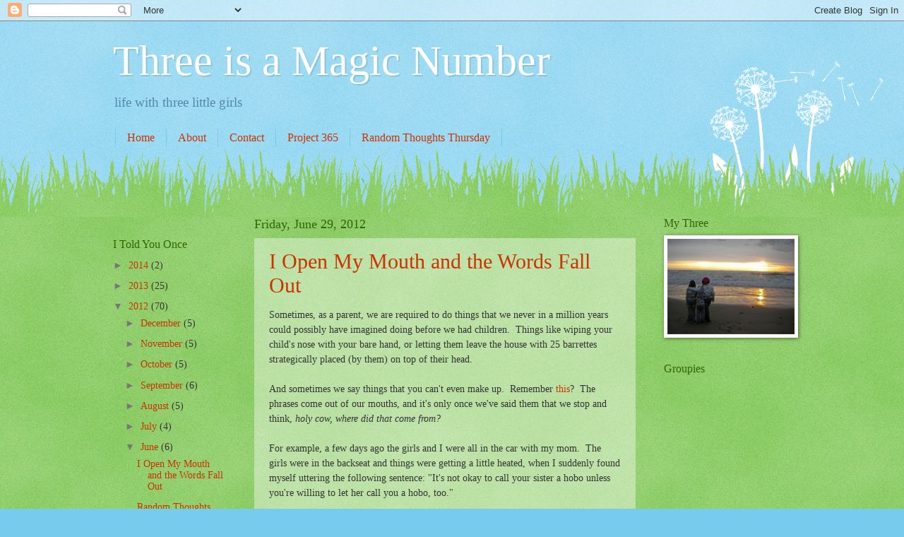

--- FILE ---
content_type: text/html; charset=UTF-8
request_url: https://themagicnumberthree.blogspot.com/2012/06/
body_size: 23714
content:
<!DOCTYPE html>
<html class='v2' dir='ltr' xmlns='http://www.w3.org/1999/xhtml' xmlns:b='http://www.google.com/2005/gml/b' xmlns:data='http://www.google.com/2005/gml/data' xmlns:expr='http://www.google.com/2005/gml/expr'>
<head>
<link href='https://www.blogger.com/static/v1/widgets/335934321-css_bundle_v2.css' rel='stylesheet' type='text/css'/>
<meta content='IE=EmulateIE7' http-equiv='X-UA-Compatible'/>
<meta content='width=1100' name='viewport'/>
<meta content='text/html; charset=UTF-8' http-equiv='Content-Type'/>
<meta content='blogger' name='generator'/>
<link href='https://themagicnumberthree.blogspot.com/favicon.ico' rel='icon' type='image/x-icon'/>
<link href='http://themagicnumberthree.blogspot.com/2012/06/' rel='canonical'/>
<link rel="alternate" type="application/atom+xml" title="Three is a Magic Number - Atom" href="https://themagicnumberthree.blogspot.com/feeds/posts/default" />
<link rel="alternate" type="application/rss+xml" title="Three is a Magic Number - RSS" href="https://themagicnumberthree.blogspot.com/feeds/posts/default?alt=rss" />
<link rel="service.post" type="application/atom+xml" title="Three is a Magic Number - Atom" href="https://www.blogger.com/feeds/7608574986922869165/posts/default" />
<!--Can't find substitution for tag [blog.ieCssRetrofitLinks]-->
<meta content='http://themagicnumberthree.blogspot.com/2012/06/' property='og:url'/>
<meta content='Three is a Magic Number' property='og:title'/>
<meta content='life with three little girls' property='og:description'/>
<title>Three is a Magic Number: June 2012</title>
<style id='page-skin-1' type='text/css'><!--
/*
-----------------------------------------------
Blogger Template Style
Name:     Watermark
Designer: Josh Peterson
URL:      www.noaesthetic.com
----------------------------------------------- */
/* Variable definitions
====================
<Variable name="keycolor" description="Main Color" type="color" default="#c0a154"/>
<Group description="Page Text" selector="body">
<Variable name="body.font" description="Font" type="font"
default="normal normal 14px Arial, Tahoma, Helvetica, FreeSans, sans-serif"/>
<Variable name="body.text.color" description="Text Color" type="color" default="#333333"/>
</Group>
<Group description="Backgrounds" selector=".main-inner">
<Variable name="body.background.color" description="Outer Background" type="color" default="#c0a154"/>
<Variable name="footer.background.color" description="Footer Background" type="color" default="transparent"/>
</Group>
<Group description="Links" selector=".main-inner">
<Variable name="link.color" description="Link Color" type="color" default="#cc3300"/>
<Variable name="link.visited.color" description="Visited Color" type="color" default="#993322"/>
<Variable name="link.hover.color" description="Hover Color" type="color" default="#ff3300"/>
</Group>
<Group description="Blog Title" selector=".header h1">
<Variable name="header.font" description="Title Font" type="font"
default="normal normal 60px Georgia, Utopia, 'Palatino Linotype', Palatino, serif"/>
<Variable name="header.text.color" description="Title Color" type="color" default="#ffffff" />
</Group>
<Group description="Blog Description" selector=".header .description">
<Variable name="description.text.color" description="Description Color" type="color"
default="#997755" />
</Group>
<Group description="Tabs Text" selector=".tabs-inner .widget li a">
<Variable name="tabs.font" description="Font" type="font"
default="normal normal 20px Georgia, Utopia, 'Palatino Linotype', Palatino, serif"/>
<Variable name="tabs.text.color" description="Text Color" type="color" default="#cc3300"/>
<Variable name="tabs.selected.text.color" description="Selected Color" type="color" default="#000000"/>
</Group>
<Group description="Tabs Background" selector=".tabs-outer .PageList">
<Variable name="tabs.background.color" description="Background Color" type="color" default="transparent"/>
<Variable name="tabs.separator.color" description="Separator Color" type="color" default="#77ccee"/>
</Group>
<Group description="Date Header" selector="h2.date-header">
<Variable name="date.font" description="Font" type="font"
default="normal normal 16px Arial, Tahoma, Helvetica, FreeSans, sans-serif"/>
<Variable name="date.text.color" description="Text Color" type="color" default="#997755"/>
</Group>
<Group description="Post" selector="h3.post-title, .comments h4">
<Variable name="post.title.font" description="Title Font" type="font"
default="normal normal 30px Georgia, Utopia, 'Palatino Linotype', Palatino, serif"/>
<Variable name="post.background.color" description="Background Color" type="color" default="transparent"/>
<Variable name="post.border.color" description="Border Color" type="color" default="#ccbb99" />
</Group>
<Group description="Post Footer" selector=".post-footer">
<Variable name="post.footer.text.color" description="Text Color" type="color" default="#997755"/>
</Group>
<Group description="Gadgets" selector="h2">
<Variable name="widget.title.font" description="Title Font" type="font"
default="normal normal 20px Georgia, Utopia, 'Palatino Linotype', Palatino, serif"/>
<Variable name="widget.title.text.color" description="Title Color" type="color" default="#000000"/>
<Variable name="widget.alternate.text.color" description="Alternate Color" type="color" default="#777777"/>
</Group>
<Group description="Footer" selector=".footer-inner">
<Variable name="footer.text.color" description="Text Color" type="color" default="#333333"/>
<Variable name="footer.widget.title.text.color" description="Gadget Title Color" type="color" default="#336600"/>
</Group>
<Group description="Footer Links" selector=".footer-inner">
<Variable name="footer.link.color" description="Link Color" type="color" default="#cc3300"/>
<Variable name="footer.link.visited.color" description="Visited Color" type="color" default="#993322"/>
<Variable name="footer.link.hover.color" description="Hover Color" type="color" default="#ff3300"/>
</Group>
<Variable name="body.background" description="Body Background" type="background"
color="#77ccee" default="$(color) url(//www.blogblog.com/1kt/watermark/body_background_birds.png) repeat scroll top left"/>
<Variable name="body.background.overlay" description="Overlay Background" type="background" color="#77ccee"
default="transparent url(//www.blogblog.com/1kt/watermark/body_overlay_birds.png) no-repeat scroll top right"/>
<Variable name="body.background.overlay.height" description="Overlay Background Height" type="length" default="121px"/>
<Variable name="tabs.background.inner" description="Tabs Background Inner" type="url" default="none"/>
<Variable name="tabs.background.outer" description="Tabs Background Outer" type="url" default="none"/>
<Variable name="tabs.border.size" description="Tabs Border Size" type="length" default="0"/>
<Variable name="tabs.shadow.spread" description="Tabs Shadow Spread" type="length" default="0"/>
<Variable name="main.padding.top" description="Main Padding Top" type="length" default="30px"/>
<Variable name="main.cap.height" description="Main Cap Height" type="length" default="0"/>
<Variable name="main.cap.image" description="Main Cap Image" type="url" default="none"/>
<Variable name="main.cap.overlay" description="Main Cap Overlay" type="url" default="none"/>
<Variable name="main.background" description="Main Background" type="background"
default="transparent none no-repeat scroll top left"/>
<Variable name="post.background.url" description="Post Background URL" type="url"
default="url(//www.blogblog.com/1kt/watermark/post_background_birds.png)"/>
<Variable name="post.border.size" description="Post Border Size" type="length" default="1px"/>
<Variable name="post.border.style" description="Post Border Style" type="string" default="dotted"/>
<Variable name="post.shadow.spread" description="Post Shadow Spread" type="length" default="0"/>
<Variable name="footer.background" description="Footer Background" type="background"
color="#331100" default="$(color) url(//www.blogblog.com/1kt/watermark/body_background_navigator.png) repeat scroll top left"/>
<Variable name="mobile.background.overlay" description="Mobile Background Overlay" type="string"
default="transparent none repeat scroll top left"/>
<Variable name="startSide" description="Side where text starts in blog language" type="automatic" default="left"/>
<Variable name="endSide" description="Side where text ends in blog language" type="automatic" default="right"/>
*/
/* Use this with templates/1ktemplate-*.html */
/* Content
----------------------------------------------- */
body, .body-fauxcolumn-outer {
font: normal normal 15px Georgia, Utopia, 'Palatino Linotype', Palatino, serif;
color: #333333;
background: #77ccee url(//www.blogblog.com/1kt/watermark/body_background_flower.png) repeat scroll top left;
}
html body .content-outer {
min-width: 0;
max-width: 100%;
width: 100%;
}
.content-outer {
font-size: 92%;
}
a:link {
text-decoration:none;
color: #cc3300;
}
a:visited {
text-decoration:none;
color: #993322;
}
a:hover {
text-decoration:underline;
color: #ff3300;
}
.body-fauxcolumns .cap-top {
margin-top: 30px;
background: transparent none no-repeat scroll top left;
height: 0;
}
.content-inner {
padding: 0;
}
/* Header
----------------------------------------------- */
.header-inner .Header .titlewrapper,
.header-inner .Header .descriptionwrapper {
padding-left: 20px;
padding-right: 20px;
}
.Header h1 {
font: normal normal 60px Georgia, Utopia, 'Palatino Linotype', Palatino, serif;;
color: #ffffff;
text-shadow: 2px 2px rgba(0, 0, 0, .1);
}
.Header h1 a {
color: #ffffff;
}
.Header .description {
font-size: 140%;
color: #5588aa;
}
/* Tabs
----------------------------------------------- */
.tabs-inner .section {
margin: 0 20px;
}
.tabs-inner .PageList, .tabs-inner .LinkList, .tabs-inner .Labels {
margin-left: -11px;
margin-right: -11px;
background-color: transparent;
border-top: 0 solid #ffffff;
border-bottom: 0 solid #ffffff;
-moz-box-shadow: 0 0 0 rgba(0, 0, 0, .3);
-webkit-box-shadow: 0 0 0 rgba(0, 0, 0, .3);
-goog-ms-box-shadow: 0 0 0 rgba(0, 0, 0, .3);
box-shadow: 0 0 0 rgba(0, 0, 0, .3);
}
.tabs-inner .PageList .widget-content,
.tabs-inner .LinkList .widget-content,
.tabs-inner .Labels .widget-content {
margin: -3px -11px;
background: transparent none  no-repeat scroll right;
}
.tabs-inner .widget ul {
padding: 2px 25px;
max-height: 34px;
background: transparent none no-repeat scroll left;
}
.tabs-inner .widget li {
border: none;
}
.tabs-inner .widget li a {
display: inline-block;
padding: .25em 1em;
font: normal normal 16px Georgia, Utopia, 'Palatino Linotype', Palatino, serif;;
color: #cc3300;
border-right: 1px solid #77ccee;
}
.tabs-inner .widget li:first-child a {
border-left: 1px solid #77ccee;
}
.tabs-inner .widget li.selected a, .tabs-inner .widget li a:hover {
color: #000000;
}
/* Headings
----------------------------------------------- */
h2 {
font: normal normal 16px Georgia, Utopia, 'Palatino Linotype', Palatino, serif;;
color: #336600;
margin: 0 0 .5em;
}
h2.date-header {
font: normal normal 18px Georgia, Utopia, 'Palatino Linotype', Palatino, serif;
color: #336600;
}
/* Main
----------------------------------------------- */
.main-inner .column-center-inner,
.main-inner .column-left-inner,
.main-inner .column-right-inner {
padding: 0 5px;
}
.main-outer {
margin-top: 100px;
background: #66bb33 url(//www.blogblog.com/1kt/watermark/body_background_flower.png) repeat scroll top center;
}
.main-inner {
padding-top: 0;
}
.main-cap-top {
position: relative;
}
.main-cap-top .cap-right {
position: absolute;
height: 100px;
width: 100%;
bottom: 0;
background: transparent url(//www.blogblog.com/1kt/watermark/main_cap_flower.png) repeat-x scroll bottom center;
}
.main-cap-top .cap-left {
position: absolute;
height: 245px;
width: 280px;
right: 0;
bottom: 0;
background: transparent url(//www.blogblog.com/1kt/watermark/main_overlay_flower.png) no-repeat scroll bottom left;
}
/* Posts
----------------------------------------------- */
.post-outer {
padding: 15px 20px;
margin: 0 0 25px;
background: transparent url(//www.blogblog.com/1kt/watermark/post_background_birds.png) repeat scroll top left;
_background-image: none;
border: dotted 1px transparent;
-moz-box-shadow: 0 0 0 rgba(0, 0, 0, .1);
-webkit-box-shadow: 0 0 0 rgba(0, 0, 0, .1);
-goog-ms-box-shadow: 0 0 0 rgba(0, 0, 0, .1);
box-shadow: 0 0 0 rgba(0, 0, 0, .1);
}
h3.post-title {
font: normal normal 30px Georgia, Utopia, 'Palatino Linotype', Palatino, serif;
margin: 0;
}
.comments h4 {
font: normal normal 30px Georgia, Utopia, 'Palatino Linotype', Palatino, serif;
margin: 1em 0 0;
}
.post-body {
font-size: 105%;
line-height: 1.5;
position: relative;
}
.post-header {
margin: 0 0 1em;
color: #997755;
}
.post-footer {
margin: 10px 0 0;
padding: 10px 0 0;
color: #997755;
border-top: dashed 1px #777777;
}
#blog-pager {
font-size: 140%
}
#comments .comment-author {
padding-top: 1.5em;
border-top: dashed 1px #777777;
background-position: 0 1.5em;
}
#comments .comment-author:first-child {
padding-top: 0;
border-top: none;
}
.avatar-image-container {
margin: .2em 0 0;
}
/* Comments
----------------------------------------------- */
.comments .comments-content .icon.blog-author {
background-repeat: no-repeat;
background-image: url([data-uri]);
}
.comments .comments-content .loadmore a {
border-top: 1px solid #777777;
border-bottom: 1px solid #777777;
}
.comments .continue {
border-top: 2px solid #777777;
}
/* Widgets
----------------------------------------------- */
.widget ul, .widget #ArchiveList ul.flat {
padding: 0;
list-style: none;
}
.widget ul li, .widget #ArchiveList ul.flat li {
padding: .35em 0;
text-indent: 0;
border-top: dashed 1px #777777;
}
.widget ul li:first-child, .widget #ArchiveList ul.flat li:first-child {
border-top: none;
}
.widget .post-body ul {
list-style: disc;
}
.widget .post-body ul li {
border: none;
}
.widget .zippy {
color: #777777;
}
.post-body img, .post-body .tr-caption-container, .Profile img, .Image img,
.BlogList .item-thumbnail img {
padding: 5px;
background: #fff;
-moz-box-shadow: 1px 1px 5px rgba(0, 0, 0, .5);
-webkit-box-shadow: 1px 1px 5px rgba(0, 0, 0, .5);
-goog-ms-box-shadow: 1px 1px 5px rgba(0, 0, 0, .5);
box-shadow: 1px 1px 5px rgba(0, 0, 0, .5);
}
.post-body img, .post-body .tr-caption-container {
padding: 8px;
}
.post-body .tr-caption-container {
color: #333333;
}
.post-body .tr-caption-container img {
padding: 0;
background: transparent;
border: none;
-moz-box-shadow: 0 0 0 rgba(0, 0, 0, .1);
-webkit-box-shadow: 0 0 0 rgba(0, 0, 0, .1);
-goog-ms-box-shadow: 0 0 0 rgba(0, 0, 0, .1);
box-shadow: 0 0 0 rgba(0, 0, 0, .1);
}
/* Footer
----------------------------------------------- */
.footer-outer {
color:#ffffff;
background: #331100 url(//www.blogblog.com/1kt/watermark/body_background_navigator.png) repeat scroll top left;
}
.footer-outer a {
color: #ffdd99;
}
.footer-outer a:visited {
color: #eecc77;
}
.footer-outer a:hover {
color: #ffffcc;
}
.footer-outer .widget h2 {
color: #ffffff;
}
/* Mobile
----------------------------------------------- */
body.mobile  {
background-size: 100% auto;
}
.mobile .body-fauxcolumn-outer {
background: transparent none repeat scroll top left;
}
html .mobile .mobile-date-outer {
border-bottom: none;
background: transparent url(//www.blogblog.com/1kt/watermark/post_background_birds.png) repeat scroll top left;
_background-image: none;
margin-bottom: 10px;
}
.mobile .main-cap-top {
z-index: -1;
}
.mobile .content-outer {
font-size: 100%;
}
.mobile .post-outer {
padding: 10px;
}
.mobile .main-cap-top .cap-left {
background: transparent none no-repeat scroll bottom left;
}
.mobile .body-fauxcolumns .cap-top {
margin: 0;
}
.mobile-link-button {
background: transparent url(//www.blogblog.com/1kt/watermark/post_background_birds.png) repeat scroll top left;
}
.mobile-link-button a:link, .mobile-link-button a:visited {
color: #cc3300;
}
.mobile-index-date .date-header {
color: #336600;
}
.mobile-index-contents {
color: #333333;
}
.mobile .tabs-inner .section {
margin: 0;
}
.mobile .tabs-inner .PageList {
margin-left: 0;
margin-right: 0;
}
.mobile .tabs-inner .PageList .widget-content {
margin: 0;
color: #000000;
background: transparent url(//www.blogblog.com/1kt/watermark/post_background_birds.png) repeat scroll top left;
}
.mobile .tabs-inner .PageList .widget-content .pagelist-arrow {
border-left: 1px solid #77ccee;
}

--></style>
<style id='template-skin-1' type='text/css'><!--
body {
min-width: 1000px;
}
.content-outer, .content-fauxcolumn-outer, .region-inner {
min-width: 1000px;
max-width: 1000px;
_width: 1000px;
}
.main-inner .columns {
padding-left: 200px;
padding-right: 220px;
}
.main-inner .fauxcolumn-center-outer {
left: 200px;
right: 220px;
/* IE6 does not respect left and right together */
_width: expression(this.parentNode.offsetWidth -
parseInt("200px") -
parseInt("220px") + 'px');
}
.main-inner .fauxcolumn-left-outer {
width: 200px;
}
.main-inner .fauxcolumn-right-outer {
width: 220px;
}
.main-inner .column-left-outer {
width: 200px;
right: 100%;
margin-left: -200px;
}
.main-inner .column-right-outer {
width: 220px;
margin-right: -220px;
}
#layout {
min-width: 0;
}
#layout .content-outer {
min-width: 0;
width: 800px;
}
#layout .region-inner {
min-width: 0;
width: auto;
}
--></style>
<link href='https://www.blogger.com/dyn-css/authorization.css?targetBlogID=7608574986922869165&amp;zx=3436daee-0eb1-4912-9c34-955b32ddcfb2' media='none' onload='if(media!=&#39;all&#39;)media=&#39;all&#39;' rel='stylesheet'/><noscript><link href='https://www.blogger.com/dyn-css/authorization.css?targetBlogID=7608574986922869165&amp;zx=3436daee-0eb1-4912-9c34-955b32ddcfb2' rel='stylesheet'/></noscript>
<meta name='google-adsense-platform-account' content='ca-host-pub-1556223355139109'/>
<meta name='google-adsense-platform-domain' content='blogspot.com'/>

</head>
<body class='loading'>
<div class='navbar section' id='navbar'><div class='widget Navbar' data-version='1' id='Navbar1'><script type="text/javascript">
    function setAttributeOnload(object, attribute, val) {
      if(window.addEventListener) {
        window.addEventListener('load',
          function(){ object[attribute] = val; }, false);
      } else {
        window.attachEvent('onload', function(){ object[attribute] = val; });
      }
    }
  </script>
<div id="navbar-iframe-container"></div>
<script type="text/javascript" src="https://apis.google.com/js/platform.js"></script>
<script type="text/javascript">
      gapi.load("gapi.iframes:gapi.iframes.style.bubble", function() {
        if (gapi.iframes && gapi.iframes.getContext) {
          gapi.iframes.getContext().openChild({
              url: 'https://www.blogger.com/navbar/7608574986922869165?origin\x3dhttps://themagicnumberthree.blogspot.com',
              where: document.getElementById("navbar-iframe-container"),
              id: "navbar-iframe"
          });
        }
      });
    </script><script type="text/javascript">
(function() {
var script = document.createElement('script');
script.type = 'text/javascript';
script.src = '//pagead2.googlesyndication.com/pagead/js/google_top_exp.js';
var head = document.getElementsByTagName('head')[0];
if (head) {
head.appendChild(script);
}})();
</script>
</div></div>
<!-- Begin Tune-in Bar -->
<!-- NOTE: Must be placed in HTML template (not in a widget) just after the line with the <body> tag. -->
<script src="//ads.blogherads.com/79/7945/bhbar.js" type="text/javascript"></script>
<!-- End Tune-in Bar -->
<div class='body-fauxcolumns'>
<div class='fauxcolumn-outer body-fauxcolumn-outer'>
<div class='cap-top'>
<div class='cap-left'></div>
<div class='cap-right'></div>
</div>
<div class='fauxborder-left'>
<div class='fauxborder-right'></div>
<div class='fauxcolumn-inner'>
</div>
</div>
<div class='cap-bottom'>
<div class='cap-left'></div>
<div class='cap-right'></div>
</div>
</div>
</div>
<div class='content'>
<div class='content-fauxcolumns'>
<div class='fauxcolumn-outer content-fauxcolumn-outer'>
<div class='cap-top'>
<div class='cap-left'></div>
<div class='cap-right'></div>
</div>
<div class='fauxborder-left'>
<div class='fauxborder-right'></div>
<div class='fauxcolumn-inner'>
</div>
</div>
<div class='cap-bottom'>
<div class='cap-left'></div>
<div class='cap-right'></div>
</div>
</div>
</div>
<div class='content-outer'>
<div class='content-cap-top cap-top'>
<div class='cap-left'></div>
<div class='cap-right'></div>
</div>
<div class='fauxborder-left content-fauxborder-left'>
<div class='fauxborder-right content-fauxborder-right'></div>
<div class='content-inner'>
<header>
<div class='header-outer'>
<div class='header-cap-top cap-top'>
<div class='cap-left'></div>
<div class='cap-right'></div>
</div>
<div class='fauxborder-left header-fauxborder-left'>
<div class='fauxborder-right header-fauxborder-right'></div>
<div class='region-inner header-inner'>
<div class='header section' id='header'><div class='widget Header' data-version='1' id='Header1'>
<div id='header-inner'>
<div class='titlewrapper'>
<h1 class='title'>
<a href='https://themagicnumberthree.blogspot.com/'>
Three is a Magic Number
</a>
</h1>
</div>
<div class='descriptionwrapper'>
<p class='description'><span>life with three little girls</span></p>
</div>
</div>
</div></div>
</div>
</div>
<div class='header-cap-bottom cap-bottom'>
<div class='cap-left'></div>
<div class='cap-right'></div>
</div>
</div>
</header>
<div class='tabs-outer'>
<div class='tabs-cap-top cap-top'>
<div class='cap-left'></div>
<div class='cap-right'></div>
</div>
<div class='fauxborder-left tabs-fauxborder-left'>
<div class='fauxborder-right tabs-fauxborder-right'></div>
<div class='region-inner tabs-inner'>
<div class='tabs section' id='crosscol'><div class='widget PageList' data-version='1' id='PageList1'>
<h2>Pages</h2>
<div class='widget-content'>
<ul>
<li>
<a href='https://themagicnumberthree.blogspot.com/'>Home</a>
</li>
<li>
<a href='https://themagicnumberthree.blogspot.com/p/whos-in-charge-here.html'>About</a>
</li>
<li>
<a href='https://themagicnumberthree.blogspot.com/p/talk-to-me.html'>Contact</a>
</li>
<li>
<a href='https://themagicnumberthree.blogspot.com/p/wait-theres-more.html'>Project 365</a>
</li>
<li>
<a href='https://themagicnumberthree.blogspot.com/p/random-thoughts-thursday.html'>Random Thoughts Thursday</a>
</li>
</ul>
<div class='clear'></div>
</div>
</div></div>
<div class='tabs no-items section' id='crosscol-overflow'></div>
</div>
</div>
<div class='tabs-cap-bottom cap-bottom'>
<div class='cap-left'></div>
<div class='cap-right'></div>
</div>
</div>
<div class='main-outer'>
<div class='main-cap-top cap-top'>
<div class='cap-left'></div>
<div class='cap-right'></div>
</div>
<div class='fauxborder-left main-fauxborder-left'>
<div class='fauxborder-right main-fauxborder-right'></div>
<div class='region-inner main-inner'>
<div class='columns fauxcolumns'>
<div class='fauxcolumn-outer fauxcolumn-center-outer'>
<div class='cap-top'>
<div class='cap-left'></div>
<div class='cap-right'></div>
</div>
<div class='fauxborder-left'>
<div class='fauxborder-right'></div>
<div class='fauxcolumn-inner'>
</div>
</div>
<div class='cap-bottom'>
<div class='cap-left'></div>
<div class='cap-right'></div>
</div>
</div>
<div class='fauxcolumn-outer fauxcolumn-left-outer'>
<div class='cap-top'>
<div class='cap-left'></div>
<div class='cap-right'></div>
</div>
<div class='fauxborder-left'>
<div class='fauxborder-right'></div>
<div class='fauxcolumn-inner'>
</div>
</div>
<div class='cap-bottom'>
<div class='cap-left'></div>
<div class='cap-right'></div>
</div>
</div>
<div class='fauxcolumn-outer fauxcolumn-right-outer'>
<div class='cap-top'>
<div class='cap-left'></div>
<div class='cap-right'></div>
</div>
<div class='fauxborder-left'>
<div class='fauxborder-right'></div>
<div class='fauxcolumn-inner'>
</div>
</div>
<div class='cap-bottom'>
<div class='cap-left'></div>
<div class='cap-right'></div>
</div>
</div>
<!-- corrects IE6 width calculation -->
<div class='columns-inner'>
<div class='column-center-outer'>
<div class='column-center-inner'>
<div class='main section' id='main'><div class='widget Blog' data-version='1' id='Blog1'>
<div class='blog-posts hfeed'>

          <div class="date-outer">
        
<h2 class='date-header'><span>Friday, June 29, 2012</span></h2>

          <div class="date-posts">
        
<div class='post-outer'>
<div class='post hentry'>
<a name='8636011167321456533'></a>
<h3 class='post-title entry-title'>
<a href='https://themagicnumberthree.blogspot.com/2012/06/i-open-my-mouth-and-words-fall-out.html'>I Open My Mouth and the Words Fall Out</a>
</h3>
<div class='post-header'>
<div class='post-header-line-1'></div>
</div>
<div class='post-body entry-content' id='post-body-8636011167321456533'>
Sometimes, as a parent, we are required to do things that we never in a million years could possibly have imagined doing before we had children. &nbsp;Things like wiping your child's nose with your bare hand, or letting them leave the house with 25 barrettes strategically placed (by them) on top of their head.<br />
<br />
And sometimes we say things that you can't even make up. &nbsp;Remember <a href="http://themagicnumberthree.blogspot.com/2010/07/things-i-never-thought-id-hear-myself.html">this</a>? &nbsp;The phrases come out of our mouths, and it's only once we've said them that we stop and think, <i>holy cow, where did that come from?</i><br />
<br />
For example, a few days ago the girls and I were all in the car with my mom. &nbsp;The girls were in the backseat and things were getting a little heated, when I suddenly found myself uttering the following sentence: "It's not okay to call your sister a hobo unless you're willing to let her call you a hobo, too."<br />
<br />
Being a parent is awesome.<br />
<br />
<div class="separator" style="clear: both; text-align: center;">
<a href="https://blogger.googleusercontent.com/img/b/R29vZ2xl/AVvXsEiWdkKlwjpec_55rylN4pn1yafMrNtr-u3tyPscPRZL3RTm5SO0XnOCax03yNR4AAzHl1JSozCgzKVNg-8UQuRAWJps_YDAf36jLW4usMmL2mLOySoL069Pb-jUKUFZ8HAjE8QpfA9DdIo/s1600/photo.JPG" imageanchor="1" style="margin-left: 1em; margin-right: 1em;"><img border="0" height="298" src="https://blogger.googleusercontent.com/img/b/R29vZ2xl/AVvXsEiWdkKlwjpec_55rylN4pn1yafMrNtr-u3tyPscPRZL3RTm5SO0XnOCax03yNR4AAzHl1JSozCgzKVNg-8UQuRAWJps_YDAf36jLW4usMmL2mLOySoL069Pb-jUKUFZ8HAjE8QpfA9DdIo/s400/photo.JPG" width="400" /></a></div>
<br />
<div style='clear: both;'></div>
</div>
<div class='post-footer'>
<div class='post-footer-line post-footer-line-1'><span class='post-author vcard'>
Posted by
<span class='fn'>Allison</span>
</span>
<span class='post-timestamp'>
at
<a class='timestamp-link' href='https://themagicnumberthree.blogspot.com/2012/06/i-open-my-mouth-and-words-fall-out.html' rel='bookmark' title='permanent link'><abbr class='published' title='2012-06-29T09:15:00-07:00'>9:15&#8239;AM</abbr></a>
</span>
<span class='post-comment-link'>
<a class='comment-link' href='https://themagicnumberthree.blogspot.com/2012/06/i-open-my-mouth-and-words-fall-out.html#comment-form' onclick=''>0
comments</a>
</span>
<span class='post-icons'>
<span class='item-control blog-admin pid-1467276008'>
<a href='https://www.blogger.com/post-edit.g?blogID=7608574986922869165&postID=8636011167321456533&from=pencil' title='Edit Post'>
<img alt='' class='icon-action' height='18' src='https://resources.blogblog.com/img/icon18_edit_allbkg.gif' width='18'/>
</a>
</span>
</span>
<div class='post-share-buttons goog-inline-block'>
<a class='goog-inline-block share-button sb-email' href='https://www.blogger.com/share-post.g?blogID=7608574986922869165&postID=8636011167321456533&target=email' target='_blank' title='Email This'><span class='share-button-link-text'>Email This</span></a><a class='goog-inline-block share-button sb-blog' href='https://www.blogger.com/share-post.g?blogID=7608574986922869165&postID=8636011167321456533&target=blog' onclick='window.open(this.href, "_blank", "height=270,width=475"); return false;' target='_blank' title='BlogThis!'><span class='share-button-link-text'>BlogThis!</span></a><a class='goog-inline-block share-button sb-twitter' href='https://www.blogger.com/share-post.g?blogID=7608574986922869165&postID=8636011167321456533&target=twitter' target='_blank' title='Share to X'><span class='share-button-link-text'>Share to X</span></a><a class='goog-inline-block share-button sb-facebook' href='https://www.blogger.com/share-post.g?blogID=7608574986922869165&postID=8636011167321456533&target=facebook' onclick='window.open(this.href, "_blank", "height=430,width=640"); return false;' target='_blank' title='Share to Facebook'><span class='share-button-link-text'>Share to Facebook</span></a><a class='goog-inline-block share-button sb-pinterest' href='https://www.blogger.com/share-post.g?blogID=7608574986922869165&postID=8636011167321456533&target=pinterest' target='_blank' title='Share to Pinterest'><span class='share-button-link-text'>Share to Pinterest</span></a>
</div>
</div>
<div class='post-footer-line post-footer-line-2'><span class='post-labels'>
Labels:
<a href='https://themagicnumberthree.blogspot.com/search/label/because%20I%27m%20the%20mommy' rel='tag'>because I&#39;m the mommy</a>,
<a href='https://themagicnumberthree.blogspot.com/search/label/silliness' rel='tag'>silliness</a>,
<a href='https://themagicnumberthree.blogspot.com/search/label/the%20girls' rel='tag'>the girls</a>
</span>
</div>
<div class='post-footer-line post-footer-line-3'></div>
</div>
</div>
</div>

          </div></div>
        

          <div class="date-outer">
        
<h2 class='date-header'><span>Thursday, June 28, 2012</span></h2>

          <div class="date-posts">
        
<div class='post-outer'>
<div class='post hentry'>
<a name='7300778205980283163'></a>
<h3 class='post-title entry-title'>
<a href='https://themagicnumberthree.blogspot.com/2012/06/random-thoughts-thursday_28.html'>Random Thoughts Thursday</a>
</h3>
<div class='post-header'>
<div class='post-header-line-1'></div>
</div>
<div class='post-body entry-content' id='post-body-7300778205980283163'>
<div class="separator" style="clear: both; text-align: center;">
<a href="https://blogger.googleusercontent.com/img/b/R29vZ2xl/AVvXsEgay2rYSxiv0165zjuiPXfOFrvu75LIHdeYBkJwsVaRSQDH1cbOWiqAaMT16nltzC3lQfOe3HioFAlBrCPABuHxmTE_Ahrm-GXG3Xo_7s8UY2K3FBqZ9_cTCN1qbGPxhvoVnGu4TW16g0vB/s1600/random-thoughts-thursday-sm.jpg" imageanchor="1" style="margin-left: 1em; margin-right: 1em;"><img border="0" height="240" n4="true" src="https://blogger.googleusercontent.com/img/b/R29vZ2xl/AVvXsEgay2rYSxiv0165zjuiPXfOFrvu75LIHdeYBkJwsVaRSQDH1cbOWiqAaMT16nltzC3lQfOe3HioFAlBrCPABuHxmTE_Ahrm-GXG3Xo_7s8UY2K3FBqZ9_cTCN1qbGPxhvoVnGu4TW16g0vB/s320/random-thoughts-thursday-sm.jpg" width="320" /></a></div>
<em><strong><br />
If you're new to Random Thoughts Thursday, click <a href="http://themagicnumberthree.blogspot.com/p/random-thoughts-thursday.html">here</a> for details!</strong></em><br />
<br />
It's nice to be on vacation. &nbsp;It's nice that right now my kids only have each other to play with, so they get along much better than normal. &nbsp;It's nice to relax and not have anything to do or anywhere to go. &nbsp;Unless I want to.<br />
<br />
Best thing I heard this morning: (spoken by Lexi) "Ellie, you know what? &nbsp;You're my sister and I love you." &nbsp;Melted my heart.<br />
<br />
I took the girls to see <i>Brave</i> today. &nbsp;We loved it.<br />
<br />
I loved hanging out with my (not so) little brother last night. &nbsp;I haven't really seen him for about a year now, and it was good to catch up and just talk. &nbsp;I'm 12 years older than him, so it's kinda cool to be able to talk with him as an adult now. &nbsp;And, also, a little distressing that my baby brother is 23. &nbsp;I'm old.<br />
<br />
Pictureka is a really fun game.<br />
<br />
There are 576 pictures on my phone, all from this trip. &nbsp;And we still have over a week before we go home. &nbsp;I hope I have enough memory for the other 500 pictures I'm bound to take.<br />
<br />
I can't believe it's already almost July.<br />
<br />
Being at my mom's house is bad for the diet.<br />
<br />
********<br />
Your turn!
<div style='clear: both;'></div>
</div>
<div class='post-footer'>
<div class='post-footer-line post-footer-line-1'><span class='post-author vcard'>
Posted by
<span class='fn'>Allison</span>
</span>
<span class='post-timestamp'>
at
<a class='timestamp-link' href='https://themagicnumberthree.blogspot.com/2012/06/random-thoughts-thursday_28.html' rel='bookmark' title='permanent link'><abbr class='published' title='2012-06-28T16:36:00-07:00'>4:36&#8239;PM</abbr></a>
</span>
<span class='post-comment-link'>
<a class='comment-link' href='https://themagicnumberthree.blogspot.com/2012/06/random-thoughts-thursday_28.html#comment-form' onclick=''>0
comments</a>
</span>
<span class='post-icons'>
<span class='item-control blog-admin pid-1467276008'>
<a href='https://www.blogger.com/post-edit.g?blogID=7608574986922869165&postID=7300778205980283163&from=pencil' title='Edit Post'>
<img alt='' class='icon-action' height='18' src='https://resources.blogblog.com/img/icon18_edit_allbkg.gif' width='18'/>
</a>
</span>
</span>
<div class='post-share-buttons goog-inline-block'>
<a class='goog-inline-block share-button sb-email' href='https://www.blogger.com/share-post.g?blogID=7608574986922869165&postID=7300778205980283163&target=email' target='_blank' title='Email This'><span class='share-button-link-text'>Email This</span></a><a class='goog-inline-block share-button sb-blog' href='https://www.blogger.com/share-post.g?blogID=7608574986922869165&postID=7300778205980283163&target=blog' onclick='window.open(this.href, "_blank", "height=270,width=475"); return false;' target='_blank' title='BlogThis!'><span class='share-button-link-text'>BlogThis!</span></a><a class='goog-inline-block share-button sb-twitter' href='https://www.blogger.com/share-post.g?blogID=7608574986922869165&postID=7300778205980283163&target=twitter' target='_blank' title='Share to X'><span class='share-button-link-text'>Share to X</span></a><a class='goog-inline-block share-button sb-facebook' href='https://www.blogger.com/share-post.g?blogID=7608574986922869165&postID=7300778205980283163&target=facebook' onclick='window.open(this.href, "_blank", "height=430,width=640"); return false;' target='_blank' title='Share to Facebook'><span class='share-button-link-text'>Share to Facebook</span></a><a class='goog-inline-block share-button sb-pinterest' href='https://www.blogger.com/share-post.g?blogID=7608574986922869165&postID=7300778205980283163&target=pinterest' target='_blank' title='Share to Pinterest'><span class='share-button-link-text'>Share to Pinterest</span></a>
</div>
</div>
<div class='post-footer-line post-footer-line-2'><span class='post-labels'>
Labels:
<a href='https://themagicnumberthree.blogspot.com/search/label/Random%20Thoughts%20Thursday' rel='tag'>Random Thoughts Thursday</a>
</span>
</div>
<div class='post-footer-line post-footer-line-3'></div>
</div>
</div>
</div>

          </div></div>
        

          <div class="date-outer">
        
<h2 class='date-header'><span>Thursday, June 21, 2012</span></h2>

          <div class="date-posts">
        
<div class='post-outer'>
<div class='post hentry'>
<a name='7114979315070543723'></a>
<h3 class='post-title entry-title'>
<a href='https://themagicnumberthree.blogspot.com/2012/06/random-thoughts-thursday_21.html'>Random Thoughts Thursday</a>
</h3>
<div class='post-header'>
<div class='post-header-line-1'></div>
</div>
<div class='post-body entry-content' id='post-body-7114979315070543723'>
<div class="separator" style="clear: both; text-align: center;">
<a href="https://blogger.googleusercontent.com/img/b/R29vZ2xl/AVvXsEgay2rYSxiv0165zjuiPXfOFrvu75LIHdeYBkJwsVaRSQDH1cbOWiqAaMT16nltzC3lQfOe3HioFAlBrCPABuHxmTE_Ahrm-GXG3Xo_7s8UY2K3FBqZ9_cTCN1qbGPxhvoVnGu4TW16g0vB/s1600/random-thoughts-thursday-sm.jpg" imageanchor="1" style="margin-left: 1em; margin-right: 1em;"><img border="0" height="240" n4="true" src="https://blogger.googleusercontent.com/img/b/R29vZ2xl/AVvXsEgay2rYSxiv0165zjuiPXfOFrvu75LIHdeYBkJwsVaRSQDH1cbOWiqAaMT16nltzC3lQfOe3HioFAlBrCPABuHxmTE_Ahrm-GXG3Xo_7s8UY2K3FBqZ9_cTCN1qbGPxhvoVnGu4TW16g0vB/s320/random-thoughts-thursday-sm.jpg" width="320" /></a></div>
<em><strong><br />
If you're new to Random Thoughts Thursday, click <a href="http://themagicnumberthree.blogspot.com/p/random-thoughts-thursday.html">here</a> for details!</strong></em><br />
<br />
I'm so grateful my kids travel well. &nbsp;Our 6am flight (without Dad to help out) would have been a whole lot less fun if they didn't. &nbsp;But it was a piece of cake.<br />
<br />
<a href="http://www.snowbird.com/events/summer2012.html">Snowbird Resort</a> might just beat out <a href="http://www.lagoonpark.com/">Lagoon</a> for fun places to go in Utah. &nbsp;We played in bounce houses, jumped on trampolines while attached to bungee cords, rode the alpine slide over and over and over, climbed through the ropes course, fell off a mechanical bull, climbed a wall, and rode a tram to the top of the mountain.<br />
<br />
<div class="separator" style="clear: both; text-align: center;">
<a href="https://blogger.googleusercontent.com/img/b/R29vZ2xl/AVvXsEgk0J2c76mmcV_OEvgDkeTWW-6ovbCZ33tIbf-HvekM1vELjtpDJT4Y5TxQT3YVVaNt_XV6zhJqanv4CiC5Lf4GPTTmKgAq5h2h4AAYJ2EpxpNMLzFKa47-7x9WOjN7FtpKJl-xGHxazto/s1600/bronco.jpg" imageanchor="1" style="margin-left: 1em; margin-right: 1em;"><img border="0" height="298" src="https://blogger.googleusercontent.com/img/b/R29vZ2xl/AVvXsEgk0J2c76mmcV_OEvgDkeTWW-6ovbCZ33tIbf-HvekM1vELjtpDJT4Y5TxQT3YVVaNt_XV6zhJqanv4CiC5Lf4GPTTmKgAq5h2h4AAYJ2EpxpNMLzFKa47-7x9WOjN7FtpKJl-xGHxazto/s400/bronco.jpg" width="400" /></a></div>
<br />
<div class="separator" style="clear: both; text-align: center;">
<a href="https://blogger.googleusercontent.com/img/b/R29vZ2xl/AVvXsEik2FYj0BQhgtkmkJHf8iMRBoYR8KW7B5rTwUZ9-C0pLpBEhZHLWmctsqJacnF_pX4bUEkwPvVwsAFjSnoEFPrA1pW3cXcbHSMJhokLr3pixq2lgb9Qd_rKQ3duDmufqf-TtZW8wcijRiI/s1600/bungee.jpg" imageanchor="1" style="margin-left: 1em; margin-right: 1em;"><img border="0" height="297" src="https://blogger.googleusercontent.com/img/b/R29vZ2xl/AVvXsEik2FYj0BQhgtkmkJHf8iMRBoYR8KW7B5rTwUZ9-C0pLpBEhZHLWmctsqJacnF_pX4bUEkwPvVwsAFjSnoEFPrA1pW3cXcbHSMJhokLr3pixq2lgb9Qd_rKQ3duDmufqf-TtZW8wcijRiI/s400/bungee.jpg" width="400" /></a></div>
<br />
<div class="separator" style="clear: both; text-align: center;">
<a href="https://blogger.googleusercontent.com/img/b/R29vZ2xl/AVvXsEg8m58Gq4JmEcRjrr6kM0EDrl5hyx9w98KAkAHfLe_WDbW1CRuNo8q1py5_70PKKw8V2qu5aHjiOVZ6kR6iCMrdfVe-vcC8iWSqPa5IC6nQ5wvhhMcplO4hO7I0mc7327qBOGJoliGj6Kg/s1600/climbing+wall.jpg" imageanchor="1" style="margin-left: 1em; margin-right: 1em;"><img border="0" height="400" src="https://blogger.googleusercontent.com/img/b/R29vZ2xl/AVvXsEg8m58Gq4JmEcRjrr6kM0EDrl5hyx9w98KAkAHfLe_WDbW1CRuNo8q1py5_70PKKw8V2qu5aHjiOVZ6kR6iCMrdfVe-vcC8iWSqPa5IC6nQ5wvhhMcplO4hO7I0mc7327qBOGJoliGj6Kg/s400/climbing+wall.jpg" width="298" /></a></div>
<br />
<div class="separator" style="clear: both; text-align: center;">
<a href="https://blogger.googleusercontent.com/img/b/R29vZ2xl/AVvXsEgvP-dSPG9-SOzkFWjDRLQsMXmOMNKveQphkZidbjOGuQs-tvMR1bwfRF5aU3TSrJUXl3BZNFmCvkaMHBIfjxkLhUQLLWq5nAXY_jQKkGaRN4ggqSgPZCCX2Rmhcgxq86itNRzdSpLb5SI/s1600/elevation.jpg" imageanchor="1" style="margin-left: 1em; margin-right: 1em;"><img border="0" height="298" src="https://blogger.googleusercontent.com/img/b/R29vZ2xl/AVvXsEgvP-dSPG9-SOzkFWjDRLQsMXmOMNKveQphkZidbjOGuQs-tvMR1bwfRF5aU3TSrJUXl3BZNFmCvkaMHBIfjxkLhUQLLWq5nAXY_jQKkGaRN4ggqSgPZCCX2Rmhcgxq86itNRzdSpLb5SI/s400/elevation.jpg" width="400" /></a></div>
<br />
<div class="separator" style="clear: both; text-align: center;">
<a href="https://blogger.googleusercontent.com/img/b/R29vZ2xl/AVvXsEjvsE1iEvPjbKb6ve9rbN3xgtYnqwwAJpZ1OsPQKpDbG3cYW7VnCg_nbqK3leuqoJutbfw9hSG5N6f0VAPTAV74dlnXrBBo2Ty3aAcv9UAsxngGw8JcIZBNMkrg3NqdBHjKDAPmWmruqBE/s1600/slide.jpg" imageanchor="1" style="margin-left: 1em; margin-right: 1em;"><img border="0" height="298" src="https://blogger.googleusercontent.com/img/b/R29vZ2xl/AVvXsEjvsE1iEvPjbKb6ve9rbN3xgtYnqwwAJpZ1OsPQKpDbG3cYW7VnCg_nbqK3leuqoJutbfw9hSG5N6f0VAPTAV74dlnXrBBo2Ty3aAcv9UAsxngGw8JcIZBNMkrg3NqdBHjKDAPmWmruqBE/s400/slide.jpg" width="400" /></a></div>
<br />
Too bad Chris is still at home.<br />
<br />
Despite the fun we're having, a part of me is a little bit jealous of Chris being at home alone. &nbsp;It's quiet there. &nbsp;And clean for more than 10 minutes at a time. &nbsp;And quiet.<br />
<br />
There is nothing in the world quite like S'mores.<br />
<br />
<div class="separator" style="clear: both; text-align: center;">
<a href="https://blogger.googleusercontent.com/img/b/R29vZ2xl/AVvXsEj_o32T1-LlqSVWfMzmEk6DGsPpR3rNj9IoaGZ8OCN9gGX3YL-_W4IeJhjVYoNOaZtwXcA78cy4_vQjeAac8V3nM27FV616XTfLEKlInztNKwI4DWMDk62eBh9zJizlXDQVx_M6t3DFtcg/s1600/smores.jpg" imageanchor="1" style="margin-left: 1em; margin-right: 1em;"><img border="0" height="300" src="https://blogger.googleusercontent.com/img/b/R29vZ2xl/AVvXsEj_o32T1-LlqSVWfMzmEk6DGsPpR3rNj9IoaGZ8OCN9gGX3YL-_W4IeJhjVYoNOaZtwXcA78cy4_vQjeAac8V3nM27FV616XTfLEKlInztNKwI4DWMDk62eBh9zJizlXDQVx_M6t3DFtcg/s400/smores.jpg" width="400" /></a></div>
<br />
Today we're leaving the 80 degree weather and heading to 100+ degree weather in St. George. &nbsp;Good thing the house there has air conditioning. &nbsp;And good thing there's an indoor pool close by. &nbsp;Us Oregonians can't take that kind of heat for very long.<br />
<br />
I'm very blessed in the in-law department.<br />
<br />
The world is a beautiful place.<br />
<br />
<div class="separator" style="clear: both; text-align: center;">
<a href="https://blogger.googleusercontent.com/img/b/R29vZ2xl/AVvXsEjOzUWYjwnaN3HYbQ7sAXmgcN6J4nq1IoDHAwCBaGQXb_ENqTNtUyQshbNy03nGZAHv1FgMFjV70fEjXziblXxLs4T3E4fhbkMP5ERO0w63a9oPlf91fj12bu5KzaLiXD6VluCXQLAI_L0/s1600/beautiful.jpg" imageanchor="1" style="margin-left: 1em; margin-right: 1em;"><img border="0" height="297" src="https://blogger.googleusercontent.com/img/b/R29vZ2xl/AVvXsEjOzUWYjwnaN3HYbQ7sAXmgcN6J4nq1IoDHAwCBaGQXb_ENqTNtUyQshbNy03nGZAHv1FgMFjV70fEjXziblXxLs4T3E4fhbkMP5ERO0w63a9oPlf91fj12bu5KzaLiXD6VluCXQLAI_L0/s400/beautiful.jpg" width="400" /></a></div><br />
<br />
********<br />
Your turn!
<div style='clear: both;'></div>
</div>
<div class='post-footer'>
<div class='post-footer-line post-footer-line-1'><span class='post-author vcard'>
Posted by
<span class='fn'>Allison</span>
</span>
<span class='post-timestamp'>
at
<a class='timestamp-link' href='https://themagicnumberthree.blogspot.com/2012/06/random-thoughts-thursday_21.html' rel='bookmark' title='permanent link'><abbr class='published' title='2012-06-21T08:32:00-07:00'>8:32&#8239;AM</abbr></a>
</span>
<span class='post-comment-link'>
<a class='comment-link' href='https://themagicnumberthree.blogspot.com/2012/06/random-thoughts-thursday_21.html#comment-form' onclick=''>1 comments</a>
</span>
<span class='post-icons'>
<span class='item-control blog-admin pid-1467276008'>
<a href='https://www.blogger.com/post-edit.g?blogID=7608574986922869165&postID=7114979315070543723&from=pencil' title='Edit Post'>
<img alt='' class='icon-action' height='18' src='https://resources.blogblog.com/img/icon18_edit_allbkg.gif' width='18'/>
</a>
</span>
</span>
<div class='post-share-buttons goog-inline-block'>
<a class='goog-inline-block share-button sb-email' href='https://www.blogger.com/share-post.g?blogID=7608574986922869165&postID=7114979315070543723&target=email' target='_blank' title='Email This'><span class='share-button-link-text'>Email This</span></a><a class='goog-inline-block share-button sb-blog' href='https://www.blogger.com/share-post.g?blogID=7608574986922869165&postID=7114979315070543723&target=blog' onclick='window.open(this.href, "_blank", "height=270,width=475"); return false;' target='_blank' title='BlogThis!'><span class='share-button-link-text'>BlogThis!</span></a><a class='goog-inline-block share-button sb-twitter' href='https://www.blogger.com/share-post.g?blogID=7608574986922869165&postID=7114979315070543723&target=twitter' target='_blank' title='Share to X'><span class='share-button-link-text'>Share to X</span></a><a class='goog-inline-block share-button sb-facebook' href='https://www.blogger.com/share-post.g?blogID=7608574986922869165&postID=7114979315070543723&target=facebook' onclick='window.open(this.href, "_blank", "height=430,width=640"); return false;' target='_blank' title='Share to Facebook'><span class='share-button-link-text'>Share to Facebook</span></a><a class='goog-inline-block share-button sb-pinterest' href='https://www.blogger.com/share-post.g?blogID=7608574986922869165&postID=7114979315070543723&target=pinterest' target='_blank' title='Share to Pinterest'><span class='share-button-link-text'>Share to Pinterest</span></a>
</div>
</div>
<div class='post-footer-line post-footer-line-2'><span class='post-labels'>
Labels:
<a href='https://themagicnumberthree.blogspot.com/search/label/Random%20Thoughts%20Thursday' rel='tag'>Random Thoughts Thursday</a>
</span>
</div>
<div class='post-footer-line post-footer-line-3'></div>
</div>
</div>
</div>

          </div></div>
        

          <div class="date-outer">
        
<h2 class='date-header'><span>Friday, June 15, 2012</span></h2>

          <div class="date-posts">
        
<div class='post-outer'>
<div class='post hentry'>
<a name='2014974297748818789'></a>
<h3 class='post-title entry-title'>
<a href='https://themagicnumberthree.blogspot.com/2012/06/adventures-in-babysitting.html'>Adventures in Babysitting</a>
</h3>
<div class='post-header'>
<div class='post-header-line-1'></div>
</div>
<div class='post-body entry-content' id='post-body-2014974297748818789'>
<i>I wrote this clear back in April, but life and school intervened and it never got posted. &nbsp;Now that school is out and the only things on the "neglect this" list are cleaning my house and doing laundry, I can finally post it!</i><br />
<br />
I babysit a few kids a couple of days a week. &nbsp;One girl is Ellie's age and just comes home from school with us, but when the other two are here, it's all day.<br />
<br />
The almost-2-year-old little guy still takes a good long nap in the afternoon, but his big sister is almost five, and naps are so not cool anymore. &nbsp;We compromise and call it rest time or quiet time. &nbsp;Sometimes she watches a movie for her quiet time, but usually she takes a bunch of books onto Lexi's bed (she likes Lexi's because it's the highest up) and chills for an hour or so.<br />
<br />
On Tuesday, while both kids were napping/resting, I thought I'd do some homework. &nbsp;I'm taking an Anatomy &amp; Physiology class, which means I get to look at a lot of pictures of, well, basically...naked people. &nbsp;Oh, and the class is online, which means I'm looking at these pictures on my computer screen.<br />
<br />
I figured I had a good hour to do my assignment, which involved labeling a figure with the correct body regions, when in walked big sister, done with quiet time.<br />
<br />
And there on the screen in front of me was my anatomically correct man, very visible on the computer screen in all his, um, anatomically correct glory.<br />
<br />
Can you imagine the conversation at home that might follow an encounter like this? &nbsp;"So, sweetie, how was your day today at Allison's house?" &nbsp;"Oh, it was great! &nbsp;I watched <i>Scooby Doo</i> and read <i>Pinkalicious</i> and Allison looked at naked guys on the computer!"<br />
<br />
I guess I got me some 'splainin' to do.
<div style='clear: both;'></div>
</div>
<div class='post-footer'>
<div class='post-footer-line post-footer-line-1'><span class='post-author vcard'>
Posted by
<span class='fn'>Allison</span>
</span>
<span class='post-timestamp'>
at
<a class='timestamp-link' href='https://themagicnumberthree.blogspot.com/2012/06/adventures-in-babysitting.html' rel='bookmark' title='permanent link'><abbr class='published' title='2012-06-15T13:30:00-07:00'>1:30&#8239;PM</abbr></a>
</span>
<span class='post-comment-link'>
<a class='comment-link' href='https://themagicnumberthree.blogspot.com/2012/06/adventures-in-babysitting.html#comment-form' onclick=''>2
comments</a>
</span>
<span class='post-icons'>
<span class='item-control blog-admin pid-1467276008'>
<a href='https://www.blogger.com/post-edit.g?blogID=7608574986922869165&postID=2014974297748818789&from=pencil' title='Edit Post'>
<img alt='' class='icon-action' height='18' src='https://resources.blogblog.com/img/icon18_edit_allbkg.gif' width='18'/>
</a>
</span>
</span>
<div class='post-share-buttons goog-inline-block'>
<a class='goog-inline-block share-button sb-email' href='https://www.blogger.com/share-post.g?blogID=7608574986922869165&postID=2014974297748818789&target=email' target='_blank' title='Email This'><span class='share-button-link-text'>Email This</span></a><a class='goog-inline-block share-button sb-blog' href='https://www.blogger.com/share-post.g?blogID=7608574986922869165&postID=2014974297748818789&target=blog' onclick='window.open(this.href, "_blank", "height=270,width=475"); return false;' target='_blank' title='BlogThis!'><span class='share-button-link-text'>BlogThis!</span></a><a class='goog-inline-block share-button sb-twitter' href='https://www.blogger.com/share-post.g?blogID=7608574986922869165&postID=2014974297748818789&target=twitter' target='_blank' title='Share to X'><span class='share-button-link-text'>Share to X</span></a><a class='goog-inline-block share-button sb-facebook' href='https://www.blogger.com/share-post.g?blogID=7608574986922869165&postID=2014974297748818789&target=facebook' onclick='window.open(this.href, "_blank", "height=430,width=640"); return false;' target='_blank' title='Share to Facebook'><span class='share-button-link-text'>Share to Facebook</span></a><a class='goog-inline-block share-button sb-pinterest' href='https://www.blogger.com/share-post.g?blogID=7608574986922869165&postID=2014974297748818789&target=pinterest' target='_blank' title='Share to Pinterest'><span class='share-button-link-text'>Share to Pinterest</span></a>
</div>
</div>
<div class='post-footer-line post-footer-line-2'><span class='post-labels'>
Labels:
<a href='https://themagicnumberthree.blogspot.com/search/label/crazy%20life' rel='tag'>crazy life</a>,
<a href='https://themagicnumberthree.blogspot.com/search/label/me' rel='tag'>me</a>,
<a href='https://themagicnumberthree.blogspot.com/search/label/school' rel='tag'>school</a>
</span>
</div>
<div class='post-footer-line post-footer-line-3'></div>
</div>
</div>
</div>

          </div></div>
        

          <div class="date-outer">
        
<h2 class='date-header'><span>Thursday, June 14, 2012</span></h2>

          <div class="date-posts">
        
<div class='post-outer'>
<div class='post hentry'>
<a name='4683697919498195557'></a>
<h3 class='post-title entry-title'>
<a href='https://themagicnumberthree.blogspot.com/2012/06/random-thoughts-thursday.html'>Random Thoughts Thursday</a>
</h3>
<div class='post-header'>
<div class='post-header-line-1'></div>
</div>
<div class='post-body entry-content' id='post-body-4683697919498195557'>
<div class="separator" style="clear: both; text-align: center;">
<a href="https://blogger.googleusercontent.com/img/b/R29vZ2xl/AVvXsEgay2rYSxiv0165zjuiPXfOFrvu75LIHdeYBkJwsVaRSQDH1cbOWiqAaMT16nltzC3lQfOe3HioFAlBrCPABuHxmTE_Ahrm-GXG3Xo_7s8UY2K3FBqZ9_cTCN1qbGPxhvoVnGu4TW16g0vB/s1600/random-thoughts-thursday-sm.jpg" imageanchor="1" style="margin-left: 1em; margin-right: 1em;"><img border="0" height="240" n4="true" src="https://blogger.googleusercontent.com/img/b/R29vZ2xl/AVvXsEgay2rYSxiv0165zjuiPXfOFrvu75LIHdeYBkJwsVaRSQDH1cbOWiqAaMT16nltzC3lQfOe3HioFAlBrCPABuHxmTE_Ahrm-GXG3Xo_7s8UY2K3FBqZ9_cTCN1qbGPxhvoVnGu4TW16g0vB/s320/random-thoughts-thursday-sm.jpg" width="320" /></a></div>
<em><strong><br />
If you're new to Random Thoughts Thursday, click <a href="http://themagicnumberthree.blogspot.com/p/random-thoughts-thursday.html">here</a> for details!</strong></em><br />
<br />
Schoooooooool's. Out. For. Summer!!!<br />
<br />
I think I'm even more excited for summer break than my kids are. &nbsp;It's been a really long time since I've needed a summer break. &nbsp;Microbiology and Anatomy &amp; Physiology in one term was exhausting. &nbsp;Fascinating, but&nbsp;exhausting.<br />
<br />
I absolutely love this:<br />
<iframe allowfullscreen="" frameborder="0" height="375" src="//www.youtube.com/embed/OFzXaFbxDcM?rel=0" width="500"></iframe>
<br />
<br />
Mr. Rogers was an amazing person. &nbsp;I'm glad my girls know who he is.<br />
<br />
Because the 4th &amp; 5th grades at the girls' school are all blended classes, Lexi got to attend the 5th grade graduation, even though she doesn't move on until next year. &nbsp;When I asked her after school how it went, she said, "Meh." &nbsp;I told her next year would be better, and she said, "Yeah, because I'll be the center of attention!" &nbsp;Sigh. &nbsp;That's my girl.<br />
<br />
I went with Ellie's class on a field trip to Peninsula Park, which, in addition to a huge playground, has a beautiful rose garden with a huge fountain in the middle of it. &nbsp;When I asked a bunch of kids at the end of the trip what their favorite part was, one kid said, "Miss Allison, my favorite part was when I fell in the fountain!" &nbsp;I love kindergartners.<br />
<br />
Shrinky Dinks are the coolest things ever.<br />
<br />
Hopefully now that school is out, I'll be better about blogging. &nbsp;I have a lot of posts that I've started and haven't had the time to finish.<br />
<br />
Vicki's been teacher her sisters camp songs. &nbsp;They performed this one for me yesterday. &nbsp;My favorite thing about it is how much their individual personalities shine.<br />
<iframe allowfullscreen="" frameborder="0" height="281" src="//www.youtube.com/embed/W-3LC-eEjiQ?rel=0" width="500"></iframe>
<br />
<br />
********<br />
Your turn!
<div style='clear: both;'></div>
</div>
<div class='post-footer'>
<div class='post-footer-line post-footer-line-1'><span class='post-author vcard'>
Posted by
<span class='fn'>Allison</span>
</span>
<span class='post-timestamp'>
at
<a class='timestamp-link' href='https://themagicnumberthree.blogspot.com/2012/06/random-thoughts-thursday.html' rel='bookmark' title='permanent link'><abbr class='published' title='2012-06-14T22:49:00-07:00'>10:49&#8239;PM</abbr></a>
</span>
<span class='post-comment-link'>
<a class='comment-link' href='https://themagicnumberthree.blogspot.com/2012/06/random-thoughts-thursday.html#comment-form' onclick=''>1 comments</a>
</span>
<span class='post-icons'>
<span class='item-control blog-admin pid-1467276008'>
<a href='https://www.blogger.com/post-edit.g?blogID=7608574986922869165&postID=4683697919498195557&from=pencil' title='Edit Post'>
<img alt='' class='icon-action' height='18' src='https://resources.blogblog.com/img/icon18_edit_allbkg.gif' width='18'/>
</a>
</span>
</span>
<div class='post-share-buttons goog-inline-block'>
<a class='goog-inline-block share-button sb-email' href='https://www.blogger.com/share-post.g?blogID=7608574986922869165&postID=4683697919498195557&target=email' target='_blank' title='Email This'><span class='share-button-link-text'>Email This</span></a><a class='goog-inline-block share-button sb-blog' href='https://www.blogger.com/share-post.g?blogID=7608574986922869165&postID=4683697919498195557&target=blog' onclick='window.open(this.href, "_blank", "height=270,width=475"); return false;' target='_blank' title='BlogThis!'><span class='share-button-link-text'>BlogThis!</span></a><a class='goog-inline-block share-button sb-twitter' href='https://www.blogger.com/share-post.g?blogID=7608574986922869165&postID=4683697919498195557&target=twitter' target='_blank' title='Share to X'><span class='share-button-link-text'>Share to X</span></a><a class='goog-inline-block share-button sb-facebook' href='https://www.blogger.com/share-post.g?blogID=7608574986922869165&postID=4683697919498195557&target=facebook' onclick='window.open(this.href, "_blank", "height=430,width=640"); return false;' target='_blank' title='Share to Facebook'><span class='share-button-link-text'>Share to Facebook</span></a><a class='goog-inline-block share-button sb-pinterest' href='https://www.blogger.com/share-post.g?blogID=7608574986922869165&postID=4683697919498195557&target=pinterest' target='_blank' title='Share to Pinterest'><span class='share-button-link-text'>Share to Pinterest</span></a>
</div>
</div>
<div class='post-footer-line post-footer-line-2'><span class='post-labels'>
Labels:
<a href='https://themagicnumberthree.blogspot.com/search/label/Random%20Thoughts%20Thursday' rel='tag'>Random Thoughts Thursday</a>
</span>
</div>
<div class='post-footer-line post-footer-line-3'></div>
</div>
</div>
</div>

          </div></div>
        

          <div class="date-outer">
        
<h2 class='date-header'><span>Friday, June 8, 2012</span></h2>

          <div class="date-posts">
        
<div class='post-outer'>
<div class='post hentry'>
<a name='43516658529447180'></a>
<h3 class='post-title entry-title'>
<a href='https://themagicnumberthree.blogspot.com/2012/06/random-thoughts-thursday-friday-edition.html'>Random Thoughts Thursday (Friday Edition)</a>
</h3>
<div class='post-header'>
<div class='post-header-line-1'></div>
</div>
<div class='post-body entry-content' id='post-body-43516658529447180'>
<div class="separator" style="clear: both; text-align: center;">
<a href="https://blogger.googleusercontent.com/img/b/R29vZ2xl/AVvXsEgay2rYSxiv0165zjuiPXfOFrvu75LIHdeYBkJwsVaRSQDH1cbOWiqAaMT16nltzC3lQfOe3HioFAlBrCPABuHxmTE_Ahrm-GXG3Xo_7s8UY2K3FBqZ9_cTCN1qbGPxhvoVnGu4TW16g0vB/s1600/random-thoughts-thursday-sm.jpg" imageanchor="1" style="margin-left: 1em; margin-right: 1em;"><img border="0" height="240" n4="true" src="https://blogger.googleusercontent.com/img/b/R29vZ2xl/AVvXsEgay2rYSxiv0165zjuiPXfOFrvu75LIHdeYBkJwsVaRSQDH1cbOWiqAaMT16nltzC3lQfOe3HioFAlBrCPABuHxmTE_Ahrm-GXG3Xo_7s8UY2K3FBqZ9_cTCN1qbGPxhvoVnGu4TW16g0vB/s320/random-thoughts-thursday-sm.jpg" width="320" /></a></div>
<em><strong>If you're new to Random Thoughts Thursday, click <a href="http://themagicnumberthree.blogspot.com/p/random-thoughts-thursday.html">here</a> for details!</strong></em><br />
<br />
I know, I know...but in my defense I started this on Thursday and then never finished it. &nbsp;Bad blogger.<br />
<br />
Know what makes a bad test day better? &nbsp;Hugs in a parade from six Daisy Girl Scouts (apparently the Cadettes are too cool to hug their leader in a parade anymore.)<br />
<div class="separator" style="clear: both; text-align: center;">
<a href="https://blogger.googleusercontent.com/img/b/R29vZ2xl/AVvXsEgt4zBS8StUS3ussEFjfEQuoBHxOsJTmF1pD0podwtfAbNAq6tWYaSZ8U9KZkADRcWAgGk0mdfyB_0-CSBMmSn14UxnPj5YrfpasmYl94dzf-_PAKZNvV3GrEbnp3YmRo6bCsZZ6sE8pro/s1600/2012-06-08-073.jpg" imageanchor="1" style="margin-left: 1em; margin-right: 1em;"><img border="0" height="300" src="https://blogger.googleusercontent.com/img/b/R29vZ2xl/AVvXsEgt4zBS8StUS3ussEFjfEQuoBHxOsJTmF1pD0podwtfAbNAq6tWYaSZ8U9KZkADRcWAgGk0mdfyB_0-CSBMmSn14UxnPj5YrfpasmYl94dzf-_PAKZNvV3GrEbnp3YmRo6bCsZZ6sE8pro/s400/2012-06-08-073.jpg" width="400" /></a></div>
<br />
We are all ready for school to be out. &nbsp;We've kind of lost our will to enforce bedtime. &nbsp;9pm and the girls are still running through the hall "getting more books" or "going to the bathroom", and Chris and I just sort of halfheartedly holler at them from the confines of our bedroom. &nbsp;Only four more days! <i>(or three, because now it's Friday)</i><br />
<br />
And not really even that for the younger two, because tomorrow is kindergarten graduation for Ellie and a swimming field trip for Lexi, Monday is a field trip for Ellie, and Tuesday is Field Day. &nbsp;Vicki still has four days, though.<br />
<br />
Friday night is the Girl Scouts' daddy-daughter dance, which means Chris gets to take all three girls and I get the whole house to myself for the evening. &nbsp;This may be a first. &nbsp;I plan to make the most of it by not doing schoolwork while they're gone. &nbsp;I owe it to myself.<br />
<br />
I have a paper, a quiz, and two exams which all need to be completed by Wednesday. &nbsp;Then I can breathe again.<br />
<br />
I love my book club, and I love that we can disagree about a book and still be friends.<br />
<br />
********<br />
Your turn!
<div style='clear: both;'></div>
</div>
<div class='post-footer'>
<div class='post-footer-line post-footer-line-1'><span class='post-author vcard'>
Posted by
<span class='fn'>Allison</span>
</span>
<span class='post-timestamp'>
at
<a class='timestamp-link' href='https://themagicnumberthree.blogspot.com/2012/06/random-thoughts-thursday-friday-edition.html' rel='bookmark' title='permanent link'><abbr class='published' title='2012-06-08T11:14:00-07:00'>11:14&#8239;AM</abbr></a>
</span>
<span class='post-comment-link'>
<a class='comment-link' href='https://themagicnumberthree.blogspot.com/2012/06/random-thoughts-thursday-friday-edition.html#comment-form' onclick=''>1 comments</a>
</span>
<span class='post-icons'>
<span class='item-control blog-admin pid-1467276008'>
<a href='https://www.blogger.com/post-edit.g?blogID=7608574986922869165&postID=43516658529447180&from=pencil' title='Edit Post'>
<img alt='' class='icon-action' height='18' src='https://resources.blogblog.com/img/icon18_edit_allbkg.gif' width='18'/>
</a>
</span>
</span>
<div class='post-share-buttons goog-inline-block'>
<a class='goog-inline-block share-button sb-email' href='https://www.blogger.com/share-post.g?blogID=7608574986922869165&postID=43516658529447180&target=email' target='_blank' title='Email This'><span class='share-button-link-text'>Email This</span></a><a class='goog-inline-block share-button sb-blog' href='https://www.blogger.com/share-post.g?blogID=7608574986922869165&postID=43516658529447180&target=blog' onclick='window.open(this.href, "_blank", "height=270,width=475"); return false;' target='_blank' title='BlogThis!'><span class='share-button-link-text'>BlogThis!</span></a><a class='goog-inline-block share-button sb-twitter' href='https://www.blogger.com/share-post.g?blogID=7608574986922869165&postID=43516658529447180&target=twitter' target='_blank' title='Share to X'><span class='share-button-link-text'>Share to X</span></a><a class='goog-inline-block share-button sb-facebook' href='https://www.blogger.com/share-post.g?blogID=7608574986922869165&postID=43516658529447180&target=facebook' onclick='window.open(this.href, "_blank", "height=430,width=640"); return false;' target='_blank' title='Share to Facebook'><span class='share-button-link-text'>Share to Facebook</span></a><a class='goog-inline-block share-button sb-pinterest' href='https://www.blogger.com/share-post.g?blogID=7608574986922869165&postID=43516658529447180&target=pinterest' target='_blank' title='Share to Pinterest'><span class='share-button-link-text'>Share to Pinterest</span></a>
</div>
</div>
<div class='post-footer-line post-footer-line-2'><span class='post-labels'>
Labels:
<a href='https://themagicnumberthree.blogspot.com/search/label/Random%20Thoughts%20Thursday' rel='tag'>Random Thoughts Thursday</a>
</span>
</div>
<div class='post-footer-line post-footer-line-3'></div>
</div>
</div>
</div>

        </div></div>
      
</div>
<div class='blog-pager' id='blog-pager'>
<span id='blog-pager-newer-link'>
<a class='blog-pager-newer-link' href='https://themagicnumberthree.blogspot.com/search?updated-max=2012-08-23T15:06:00-07:00&amp;max-results=7&amp;reverse-paginate=true' id='Blog1_blog-pager-newer-link' title='Newer Posts'>Newer Posts</a>
</span>
<span id='blog-pager-older-link'>
<a class='blog-pager-older-link' href='https://themagicnumberthree.blogspot.com/search?updated-max=2012-06-08T11:14:00-07:00&amp;max-results=7' id='Blog1_blog-pager-older-link' title='Older Posts'>Older Posts</a>
</span>
<a class='home-link' href='https://themagicnumberthree.blogspot.com/'>Home</a>
</div>
<div class='clear'></div>
<div class='blog-feeds'>
<div class='feed-links'>
Subscribe to:
<a class='feed-link' href='https://themagicnumberthree.blogspot.com/feeds/posts/default' target='_blank' type='application/atom+xml'>Comments (Atom)</a>
</div>
</div>
</div><div class='widget HTML' data-version='1' id='HTML6'><script>
var linkwithin_site_id = 851659;
</script>
<script src="//www.linkwithin.com/widget.js"></script>
<a href="http://www.linkwithin.com/"><img src="https://lh3.googleusercontent.com/blogger_img_proxy/AEn0k_s45jNIXrfshMZFKvgZaeSVqTTfSNBbuwH-2YbXEOerQOmX9oUB093Nditj3Dnj1YBGNKuTfFvNmpqM-hmH5E03rU15Vx21=s0-d" alt="Related Posts Plugin for WordPress, Blogger..." style="border: 0"></a></div></div>
</div>
</div>
<div class='column-left-outer'>
<div class='column-left-inner'>
<aside>
<div class='sidebar section' id='sidebar-left-1'><div class='widget HTML' data-version='1' id='HTML5'>
<div class='widget-content'>
<!-- BEGIN 160x600 MAIN AD-->
<script src="//ads.blogherads.com/79/7945/160a.js" type="text/javascript"></script>
<!-- END 160x600 MAIN AD-->
</div>
<div class='clear'></div>
</div><div class='widget BlogArchive' data-version='1' id='BlogArchive1'>
<h2>I Told You Once</h2>
<div class='widget-content'>
<div id='ArchiveList'>
<div id='BlogArchive1_ArchiveList'>
<ul class='hierarchy'>
<li class='archivedate collapsed'>
<a class='toggle' href='javascript:void(0)'>
<span class='zippy'>

        &#9658;&#160;
      
</span>
</a>
<a class='post-count-link' href='https://themagicnumberthree.blogspot.com/2014/'>
2014
</a>
<span class='post-count' dir='ltr'>(2)</span>
<ul class='hierarchy'>
<li class='archivedate collapsed'>
<a class='toggle' href='javascript:void(0)'>
<span class='zippy'>

        &#9658;&#160;
      
</span>
</a>
<a class='post-count-link' href='https://themagicnumberthree.blogspot.com/2014/09/'>
September
</a>
<span class='post-count' dir='ltr'>(1)</span>
</li>
</ul>
<ul class='hierarchy'>
<li class='archivedate collapsed'>
<a class='toggle' href='javascript:void(0)'>
<span class='zippy'>

        &#9658;&#160;
      
</span>
</a>
<a class='post-count-link' href='https://themagicnumberthree.blogspot.com/2014/01/'>
January
</a>
<span class='post-count' dir='ltr'>(1)</span>
</li>
</ul>
</li>
</ul>
<ul class='hierarchy'>
<li class='archivedate collapsed'>
<a class='toggle' href='javascript:void(0)'>
<span class='zippy'>

        &#9658;&#160;
      
</span>
</a>
<a class='post-count-link' href='https://themagicnumberthree.blogspot.com/2013/'>
2013
</a>
<span class='post-count' dir='ltr'>(25)</span>
<ul class='hierarchy'>
<li class='archivedate collapsed'>
<a class='toggle' href='javascript:void(0)'>
<span class='zippy'>

        &#9658;&#160;
      
</span>
</a>
<a class='post-count-link' href='https://themagicnumberthree.blogspot.com/2013/11/'>
November
</a>
<span class='post-count' dir='ltr'>(9)</span>
</li>
</ul>
<ul class='hierarchy'>
<li class='archivedate collapsed'>
<a class='toggle' href='javascript:void(0)'>
<span class='zippy'>

        &#9658;&#160;
      
</span>
</a>
<a class='post-count-link' href='https://themagicnumberthree.blogspot.com/2013/08/'>
August
</a>
<span class='post-count' dir='ltr'>(1)</span>
</li>
</ul>
<ul class='hierarchy'>
<li class='archivedate collapsed'>
<a class='toggle' href='javascript:void(0)'>
<span class='zippy'>

        &#9658;&#160;
      
</span>
</a>
<a class='post-count-link' href='https://themagicnumberthree.blogspot.com/2013/05/'>
May
</a>
<span class='post-count' dir='ltr'>(3)</span>
</li>
</ul>
<ul class='hierarchy'>
<li class='archivedate collapsed'>
<a class='toggle' href='javascript:void(0)'>
<span class='zippy'>

        &#9658;&#160;
      
</span>
</a>
<a class='post-count-link' href='https://themagicnumberthree.blogspot.com/2013/04/'>
April
</a>
<span class='post-count' dir='ltr'>(3)</span>
</li>
</ul>
<ul class='hierarchy'>
<li class='archivedate collapsed'>
<a class='toggle' href='javascript:void(0)'>
<span class='zippy'>

        &#9658;&#160;
      
</span>
</a>
<a class='post-count-link' href='https://themagicnumberthree.blogspot.com/2013/03/'>
March
</a>
<span class='post-count' dir='ltr'>(2)</span>
</li>
</ul>
<ul class='hierarchy'>
<li class='archivedate collapsed'>
<a class='toggle' href='javascript:void(0)'>
<span class='zippy'>

        &#9658;&#160;
      
</span>
</a>
<a class='post-count-link' href='https://themagicnumberthree.blogspot.com/2013/02/'>
February
</a>
<span class='post-count' dir='ltr'>(2)</span>
</li>
</ul>
<ul class='hierarchy'>
<li class='archivedate collapsed'>
<a class='toggle' href='javascript:void(0)'>
<span class='zippy'>

        &#9658;&#160;
      
</span>
</a>
<a class='post-count-link' href='https://themagicnumberthree.blogspot.com/2013/01/'>
January
</a>
<span class='post-count' dir='ltr'>(5)</span>
</li>
</ul>
</li>
</ul>
<ul class='hierarchy'>
<li class='archivedate expanded'>
<a class='toggle' href='javascript:void(0)'>
<span class='zippy toggle-open'>

        &#9660;&#160;
      
</span>
</a>
<a class='post-count-link' href='https://themagicnumberthree.blogspot.com/2012/'>
2012
</a>
<span class='post-count' dir='ltr'>(70)</span>
<ul class='hierarchy'>
<li class='archivedate collapsed'>
<a class='toggle' href='javascript:void(0)'>
<span class='zippy'>

        &#9658;&#160;
      
</span>
</a>
<a class='post-count-link' href='https://themagicnumberthree.blogspot.com/2012/12/'>
December
</a>
<span class='post-count' dir='ltr'>(5)</span>
</li>
</ul>
<ul class='hierarchy'>
<li class='archivedate collapsed'>
<a class='toggle' href='javascript:void(0)'>
<span class='zippy'>

        &#9658;&#160;
      
</span>
</a>
<a class='post-count-link' href='https://themagicnumberthree.blogspot.com/2012/11/'>
November
</a>
<span class='post-count' dir='ltr'>(5)</span>
</li>
</ul>
<ul class='hierarchy'>
<li class='archivedate collapsed'>
<a class='toggle' href='javascript:void(0)'>
<span class='zippy'>

        &#9658;&#160;
      
</span>
</a>
<a class='post-count-link' href='https://themagicnumberthree.blogspot.com/2012/10/'>
October
</a>
<span class='post-count' dir='ltr'>(5)</span>
</li>
</ul>
<ul class='hierarchy'>
<li class='archivedate collapsed'>
<a class='toggle' href='javascript:void(0)'>
<span class='zippy'>

        &#9658;&#160;
      
</span>
</a>
<a class='post-count-link' href='https://themagicnumberthree.blogspot.com/2012/09/'>
September
</a>
<span class='post-count' dir='ltr'>(6)</span>
</li>
</ul>
<ul class='hierarchy'>
<li class='archivedate collapsed'>
<a class='toggle' href='javascript:void(0)'>
<span class='zippy'>

        &#9658;&#160;
      
</span>
</a>
<a class='post-count-link' href='https://themagicnumberthree.blogspot.com/2012/08/'>
August
</a>
<span class='post-count' dir='ltr'>(5)</span>
</li>
</ul>
<ul class='hierarchy'>
<li class='archivedate collapsed'>
<a class='toggle' href='javascript:void(0)'>
<span class='zippy'>

        &#9658;&#160;
      
</span>
</a>
<a class='post-count-link' href='https://themagicnumberthree.blogspot.com/2012/07/'>
July
</a>
<span class='post-count' dir='ltr'>(4)</span>
</li>
</ul>
<ul class='hierarchy'>
<li class='archivedate expanded'>
<a class='toggle' href='javascript:void(0)'>
<span class='zippy toggle-open'>

        &#9660;&#160;
      
</span>
</a>
<a class='post-count-link' href='https://themagicnumberthree.blogspot.com/2012/06/'>
June
</a>
<span class='post-count' dir='ltr'>(6)</span>
<ul class='posts'>
<li><a href='https://themagicnumberthree.blogspot.com/2012/06/i-open-my-mouth-and-words-fall-out.html'>I Open My Mouth and the Words Fall Out</a></li>
<li><a href='https://themagicnumberthree.blogspot.com/2012/06/random-thoughts-thursday_28.html'>Random Thoughts Thursday</a></li>
<li><a href='https://themagicnumberthree.blogspot.com/2012/06/random-thoughts-thursday_21.html'>Random Thoughts Thursday</a></li>
<li><a href='https://themagicnumberthree.blogspot.com/2012/06/adventures-in-babysitting.html'>Adventures in Babysitting</a></li>
<li><a href='https://themagicnumberthree.blogspot.com/2012/06/random-thoughts-thursday.html'>Random Thoughts Thursday</a></li>
<li><a href='https://themagicnumberthree.blogspot.com/2012/06/random-thoughts-thursday-friday-edition.html'>Random Thoughts Thursday (Friday Edition)</a></li>
</ul>
</li>
</ul>
<ul class='hierarchy'>
<li class='archivedate collapsed'>
<a class='toggle' href='javascript:void(0)'>
<span class='zippy'>

        &#9658;&#160;
      
</span>
</a>
<a class='post-count-link' href='https://themagicnumberthree.blogspot.com/2012/05/'>
May
</a>
<span class='post-count' dir='ltr'>(6)</span>
</li>
</ul>
<ul class='hierarchy'>
<li class='archivedate collapsed'>
<a class='toggle' href='javascript:void(0)'>
<span class='zippy'>

        &#9658;&#160;
      
</span>
</a>
<a class='post-count-link' href='https://themagicnumberthree.blogspot.com/2012/04/'>
April
</a>
<span class='post-count' dir='ltr'>(10)</span>
</li>
</ul>
<ul class='hierarchy'>
<li class='archivedate collapsed'>
<a class='toggle' href='javascript:void(0)'>
<span class='zippy'>

        &#9658;&#160;
      
</span>
</a>
<a class='post-count-link' href='https://themagicnumberthree.blogspot.com/2012/03/'>
March
</a>
<span class='post-count' dir='ltr'>(7)</span>
</li>
</ul>
<ul class='hierarchy'>
<li class='archivedate collapsed'>
<a class='toggle' href='javascript:void(0)'>
<span class='zippy'>

        &#9658;&#160;
      
</span>
</a>
<a class='post-count-link' href='https://themagicnumberthree.blogspot.com/2012/02/'>
February
</a>
<span class='post-count' dir='ltr'>(5)</span>
</li>
</ul>
<ul class='hierarchy'>
<li class='archivedate collapsed'>
<a class='toggle' href='javascript:void(0)'>
<span class='zippy'>

        &#9658;&#160;
      
</span>
</a>
<a class='post-count-link' href='https://themagicnumberthree.blogspot.com/2012/01/'>
January
</a>
<span class='post-count' dir='ltr'>(6)</span>
</li>
</ul>
</li>
</ul>
<ul class='hierarchy'>
<li class='archivedate collapsed'>
<a class='toggle' href='javascript:void(0)'>
<span class='zippy'>

        &#9658;&#160;
      
</span>
</a>
<a class='post-count-link' href='https://themagicnumberthree.blogspot.com/2011/'>
2011
</a>
<span class='post-count' dir='ltr'>(115)</span>
<ul class='hierarchy'>
<li class='archivedate collapsed'>
<a class='toggle' href='javascript:void(0)'>
<span class='zippy'>

        &#9658;&#160;
      
</span>
</a>
<a class='post-count-link' href='https://themagicnumberthree.blogspot.com/2011/12/'>
December
</a>
<span class='post-count' dir='ltr'>(8)</span>
</li>
</ul>
<ul class='hierarchy'>
<li class='archivedate collapsed'>
<a class='toggle' href='javascript:void(0)'>
<span class='zippy'>

        &#9658;&#160;
      
</span>
</a>
<a class='post-count-link' href='https://themagicnumberthree.blogspot.com/2011/11/'>
November
</a>
<span class='post-count' dir='ltr'>(8)</span>
</li>
</ul>
<ul class='hierarchy'>
<li class='archivedate collapsed'>
<a class='toggle' href='javascript:void(0)'>
<span class='zippy'>

        &#9658;&#160;
      
</span>
</a>
<a class='post-count-link' href='https://themagicnumberthree.blogspot.com/2011/10/'>
October
</a>
<span class='post-count' dir='ltr'>(6)</span>
</li>
</ul>
<ul class='hierarchy'>
<li class='archivedate collapsed'>
<a class='toggle' href='javascript:void(0)'>
<span class='zippy'>

        &#9658;&#160;
      
</span>
</a>
<a class='post-count-link' href='https://themagicnumberthree.blogspot.com/2011/09/'>
September
</a>
<span class='post-count' dir='ltr'>(13)</span>
</li>
</ul>
<ul class='hierarchy'>
<li class='archivedate collapsed'>
<a class='toggle' href='javascript:void(0)'>
<span class='zippy'>

        &#9658;&#160;
      
</span>
</a>
<a class='post-count-link' href='https://themagicnumberthree.blogspot.com/2011/08/'>
August
</a>
<span class='post-count' dir='ltr'>(11)</span>
</li>
</ul>
<ul class='hierarchy'>
<li class='archivedate collapsed'>
<a class='toggle' href='javascript:void(0)'>
<span class='zippy'>

        &#9658;&#160;
      
</span>
</a>
<a class='post-count-link' href='https://themagicnumberthree.blogspot.com/2011/07/'>
July
</a>
<span class='post-count' dir='ltr'>(8)</span>
</li>
</ul>
<ul class='hierarchy'>
<li class='archivedate collapsed'>
<a class='toggle' href='javascript:void(0)'>
<span class='zippy'>

        &#9658;&#160;
      
</span>
</a>
<a class='post-count-link' href='https://themagicnumberthree.blogspot.com/2011/06/'>
June
</a>
<span class='post-count' dir='ltr'>(12)</span>
</li>
</ul>
<ul class='hierarchy'>
<li class='archivedate collapsed'>
<a class='toggle' href='javascript:void(0)'>
<span class='zippy'>

        &#9658;&#160;
      
</span>
</a>
<a class='post-count-link' href='https://themagicnumberthree.blogspot.com/2011/05/'>
May
</a>
<span class='post-count' dir='ltr'>(7)</span>
</li>
</ul>
<ul class='hierarchy'>
<li class='archivedate collapsed'>
<a class='toggle' href='javascript:void(0)'>
<span class='zippy'>

        &#9658;&#160;
      
</span>
</a>
<a class='post-count-link' href='https://themagicnumberthree.blogspot.com/2011/04/'>
April
</a>
<span class='post-count' dir='ltr'>(12)</span>
</li>
</ul>
<ul class='hierarchy'>
<li class='archivedate collapsed'>
<a class='toggle' href='javascript:void(0)'>
<span class='zippy'>

        &#9658;&#160;
      
</span>
</a>
<a class='post-count-link' href='https://themagicnumberthree.blogspot.com/2011/03/'>
March
</a>
<span class='post-count' dir='ltr'>(9)</span>
</li>
</ul>
<ul class='hierarchy'>
<li class='archivedate collapsed'>
<a class='toggle' href='javascript:void(0)'>
<span class='zippy'>

        &#9658;&#160;
      
</span>
</a>
<a class='post-count-link' href='https://themagicnumberthree.blogspot.com/2011/02/'>
February
</a>
<span class='post-count' dir='ltr'>(12)</span>
</li>
</ul>
<ul class='hierarchy'>
<li class='archivedate collapsed'>
<a class='toggle' href='javascript:void(0)'>
<span class='zippy'>

        &#9658;&#160;
      
</span>
</a>
<a class='post-count-link' href='https://themagicnumberthree.blogspot.com/2011/01/'>
January
</a>
<span class='post-count' dir='ltr'>(9)</span>
</li>
</ul>
</li>
</ul>
<ul class='hierarchy'>
<li class='archivedate collapsed'>
<a class='toggle' href='javascript:void(0)'>
<span class='zippy'>

        &#9658;&#160;
      
</span>
</a>
<a class='post-count-link' href='https://themagicnumberthree.blogspot.com/2010/'>
2010
</a>
<span class='post-count' dir='ltr'>(125)</span>
<ul class='hierarchy'>
<li class='archivedate collapsed'>
<a class='toggle' href='javascript:void(0)'>
<span class='zippy'>

        &#9658;&#160;
      
</span>
</a>
<a class='post-count-link' href='https://themagicnumberthree.blogspot.com/2010/12/'>
December
</a>
<span class='post-count' dir='ltr'>(10)</span>
</li>
</ul>
<ul class='hierarchy'>
<li class='archivedate collapsed'>
<a class='toggle' href='javascript:void(0)'>
<span class='zippy'>

        &#9658;&#160;
      
</span>
</a>
<a class='post-count-link' href='https://themagicnumberthree.blogspot.com/2010/11/'>
November
</a>
<span class='post-count' dir='ltr'>(13)</span>
</li>
</ul>
<ul class='hierarchy'>
<li class='archivedate collapsed'>
<a class='toggle' href='javascript:void(0)'>
<span class='zippy'>

        &#9658;&#160;
      
</span>
</a>
<a class='post-count-link' href='https://themagicnumberthree.blogspot.com/2010/10/'>
October
</a>
<span class='post-count' dir='ltr'>(9)</span>
</li>
</ul>
<ul class='hierarchy'>
<li class='archivedate collapsed'>
<a class='toggle' href='javascript:void(0)'>
<span class='zippy'>

        &#9658;&#160;
      
</span>
</a>
<a class='post-count-link' href='https://themagicnumberthree.blogspot.com/2010/09/'>
September
</a>
<span class='post-count' dir='ltr'>(10)</span>
</li>
</ul>
<ul class='hierarchy'>
<li class='archivedate collapsed'>
<a class='toggle' href='javascript:void(0)'>
<span class='zippy'>

        &#9658;&#160;
      
</span>
</a>
<a class='post-count-link' href='https://themagicnumberthree.blogspot.com/2010/08/'>
August
</a>
<span class='post-count' dir='ltr'>(9)</span>
</li>
</ul>
<ul class='hierarchy'>
<li class='archivedate collapsed'>
<a class='toggle' href='javascript:void(0)'>
<span class='zippy'>

        &#9658;&#160;
      
</span>
</a>
<a class='post-count-link' href='https://themagicnumberthree.blogspot.com/2010/07/'>
July
</a>
<span class='post-count' dir='ltr'>(11)</span>
</li>
</ul>
<ul class='hierarchy'>
<li class='archivedate collapsed'>
<a class='toggle' href='javascript:void(0)'>
<span class='zippy'>

        &#9658;&#160;
      
</span>
</a>
<a class='post-count-link' href='https://themagicnumberthree.blogspot.com/2010/06/'>
June
</a>
<span class='post-count' dir='ltr'>(8)</span>
</li>
</ul>
<ul class='hierarchy'>
<li class='archivedate collapsed'>
<a class='toggle' href='javascript:void(0)'>
<span class='zippy'>

        &#9658;&#160;
      
</span>
</a>
<a class='post-count-link' href='https://themagicnumberthree.blogspot.com/2010/05/'>
May
</a>
<span class='post-count' dir='ltr'>(9)</span>
</li>
</ul>
<ul class='hierarchy'>
<li class='archivedate collapsed'>
<a class='toggle' href='javascript:void(0)'>
<span class='zippy'>

        &#9658;&#160;
      
</span>
</a>
<a class='post-count-link' href='https://themagicnumberthree.blogspot.com/2010/04/'>
April
</a>
<span class='post-count' dir='ltr'>(9)</span>
</li>
</ul>
<ul class='hierarchy'>
<li class='archivedate collapsed'>
<a class='toggle' href='javascript:void(0)'>
<span class='zippy'>

        &#9658;&#160;
      
</span>
</a>
<a class='post-count-link' href='https://themagicnumberthree.blogspot.com/2010/03/'>
March
</a>
<span class='post-count' dir='ltr'>(9)</span>
</li>
</ul>
<ul class='hierarchy'>
<li class='archivedate collapsed'>
<a class='toggle' href='javascript:void(0)'>
<span class='zippy'>

        &#9658;&#160;
      
</span>
</a>
<a class='post-count-link' href='https://themagicnumberthree.blogspot.com/2010/02/'>
February
</a>
<span class='post-count' dir='ltr'>(10)</span>
</li>
</ul>
<ul class='hierarchy'>
<li class='archivedate collapsed'>
<a class='toggle' href='javascript:void(0)'>
<span class='zippy'>

        &#9658;&#160;
      
</span>
</a>
<a class='post-count-link' href='https://themagicnumberthree.blogspot.com/2010/01/'>
January
</a>
<span class='post-count' dir='ltr'>(18)</span>
</li>
</ul>
</li>
</ul>
<ul class='hierarchy'>
<li class='archivedate collapsed'>
<a class='toggle' href='javascript:void(0)'>
<span class='zippy'>

        &#9658;&#160;
      
</span>
</a>
<a class='post-count-link' href='https://themagicnumberthree.blogspot.com/2009/'>
2009
</a>
<span class='post-count' dir='ltr'>(155)</span>
<ul class='hierarchy'>
<li class='archivedate collapsed'>
<a class='toggle' href='javascript:void(0)'>
<span class='zippy'>

        &#9658;&#160;
      
</span>
</a>
<a class='post-count-link' href='https://themagicnumberthree.blogspot.com/2009/12/'>
December
</a>
<span class='post-count' dir='ltr'>(12)</span>
</li>
</ul>
<ul class='hierarchy'>
<li class='archivedate collapsed'>
<a class='toggle' href='javascript:void(0)'>
<span class='zippy'>

        &#9658;&#160;
      
</span>
</a>
<a class='post-count-link' href='https://themagicnumberthree.blogspot.com/2009/11/'>
November
</a>
<span class='post-count' dir='ltr'>(11)</span>
</li>
</ul>
<ul class='hierarchy'>
<li class='archivedate collapsed'>
<a class='toggle' href='javascript:void(0)'>
<span class='zippy'>

        &#9658;&#160;
      
</span>
</a>
<a class='post-count-link' href='https://themagicnumberthree.blogspot.com/2009/10/'>
October
</a>
<span class='post-count' dir='ltr'>(15)</span>
</li>
</ul>
<ul class='hierarchy'>
<li class='archivedate collapsed'>
<a class='toggle' href='javascript:void(0)'>
<span class='zippy'>

        &#9658;&#160;
      
</span>
</a>
<a class='post-count-link' href='https://themagicnumberthree.blogspot.com/2009/09/'>
September
</a>
<span class='post-count' dir='ltr'>(11)</span>
</li>
</ul>
<ul class='hierarchy'>
<li class='archivedate collapsed'>
<a class='toggle' href='javascript:void(0)'>
<span class='zippy'>

        &#9658;&#160;
      
</span>
</a>
<a class='post-count-link' href='https://themagicnumberthree.blogspot.com/2009/08/'>
August
</a>
<span class='post-count' dir='ltr'>(13)</span>
</li>
</ul>
<ul class='hierarchy'>
<li class='archivedate collapsed'>
<a class='toggle' href='javascript:void(0)'>
<span class='zippy'>

        &#9658;&#160;
      
</span>
</a>
<a class='post-count-link' href='https://themagicnumberthree.blogspot.com/2009/07/'>
July
</a>
<span class='post-count' dir='ltr'>(12)</span>
</li>
</ul>
<ul class='hierarchy'>
<li class='archivedate collapsed'>
<a class='toggle' href='javascript:void(0)'>
<span class='zippy'>

        &#9658;&#160;
      
</span>
</a>
<a class='post-count-link' href='https://themagicnumberthree.blogspot.com/2009/06/'>
June
</a>
<span class='post-count' dir='ltr'>(12)</span>
</li>
</ul>
<ul class='hierarchy'>
<li class='archivedate collapsed'>
<a class='toggle' href='javascript:void(0)'>
<span class='zippy'>

        &#9658;&#160;
      
</span>
</a>
<a class='post-count-link' href='https://themagicnumberthree.blogspot.com/2009/05/'>
May
</a>
<span class='post-count' dir='ltr'>(13)</span>
</li>
</ul>
<ul class='hierarchy'>
<li class='archivedate collapsed'>
<a class='toggle' href='javascript:void(0)'>
<span class='zippy'>

        &#9658;&#160;
      
</span>
</a>
<a class='post-count-link' href='https://themagicnumberthree.blogspot.com/2009/04/'>
April
</a>
<span class='post-count' dir='ltr'>(15)</span>
</li>
</ul>
<ul class='hierarchy'>
<li class='archivedate collapsed'>
<a class='toggle' href='javascript:void(0)'>
<span class='zippy'>

        &#9658;&#160;
      
</span>
</a>
<a class='post-count-link' href='https://themagicnumberthree.blogspot.com/2009/03/'>
March
</a>
<span class='post-count' dir='ltr'>(16)</span>
</li>
</ul>
<ul class='hierarchy'>
<li class='archivedate collapsed'>
<a class='toggle' href='javascript:void(0)'>
<span class='zippy'>

        &#9658;&#160;
      
</span>
</a>
<a class='post-count-link' href='https://themagicnumberthree.blogspot.com/2009/02/'>
February
</a>
<span class='post-count' dir='ltr'>(11)</span>
</li>
</ul>
<ul class='hierarchy'>
<li class='archivedate collapsed'>
<a class='toggle' href='javascript:void(0)'>
<span class='zippy'>

        &#9658;&#160;
      
</span>
</a>
<a class='post-count-link' href='https://themagicnumberthree.blogspot.com/2009/01/'>
January
</a>
<span class='post-count' dir='ltr'>(14)</span>
</li>
</ul>
</li>
</ul>
<ul class='hierarchy'>
<li class='archivedate collapsed'>
<a class='toggle' href='javascript:void(0)'>
<span class='zippy'>

        &#9658;&#160;
      
</span>
</a>
<a class='post-count-link' href='https://themagicnumberthree.blogspot.com/2008/'>
2008
</a>
<span class='post-count' dir='ltr'>(135)</span>
<ul class='hierarchy'>
<li class='archivedate collapsed'>
<a class='toggle' href='javascript:void(0)'>
<span class='zippy'>

        &#9658;&#160;
      
</span>
</a>
<a class='post-count-link' href='https://themagicnumberthree.blogspot.com/2008/12/'>
December
</a>
<span class='post-count' dir='ltr'>(12)</span>
</li>
</ul>
<ul class='hierarchy'>
<li class='archivedate collapsed'>
<a class='toggle' href='javascript:void(0)'>
<span class='zippy'>

        &#9658;&#160;
      
</span>
</a>
<a class='post-count-link' href='https://themagicnumberthree.blogspot.com/2008/11/'>
November
</a>
<span class='post-count' dir='ltr'>(14)</span>
</li>
</ul>
<ul class='hierarchy'>
<li class='archivedate collapsed'>
<a class='toggle' href='javascript:void(0)'>
<span class='zippy'>

        &#9658;&#160;
      
</span>
</a>
<a class='post-count-link' href='https://themagicnumberthree.blogspot.com/2008/10/'>
October
</a>
<span class='post-count' dir='ltr'>(14)</span>
</li>
</ul>
<ul class='hierarchy'>
<li class='archivedate collapsed'>
<a class='toggle' href='javascript:void(0)'>
<span class='zippy'>

        &#9658;&#160;
      
</span>
</a>
<a class='post-count-link' href='https://themagicnumberthree.blogspot.com/2008/09/'>
September
</a>
<span class='post-count' dir='ltr'>(10)</span>
</li>
</ul>
<ul class='hierarchy'>
<li class='archivedate collapsed'>
<a class='toggle' href='javascript:void(0)'>
<span class='zippy'>

        &#9658;&#160;
      
</span>
</a>
<a class='post-count-link' href='https://themagicnumberthree.blogspot.com/2008/08/'>
August
</a>
<span class='post-count' dir='ltr'>(13)</span>
</li>
</ul>
<ul class='hierarchy'>
<li class='archivedate collapsed'>
<a class='toggle' href='javascript:void(0)'>
<span class='zippy'>

        &#9658;&#160;
      
</span>
</a>
<a class='post-count-link' href='https://themagicnumberthree.blogspot.com/2008/07/'>
July
</a>
<span class='post-count' dir='ltr'>(5)</span>
</li>
</ul>
<ul class='hierarchy'>
<li class='archivedate collapsed'>
<a class='toggle' href='javascript:void(0)'>
<span class='zippy'>

        &#9658;&#160;
      
</span>
</a>
<a class='post-count-link' href='https://themagicnumberthree.blogspot.com/2008/06/'>
June
</a>
<span class='post-count' dir='ltr'>(14)</span>
</li>
</ul>
<ul class='hierarchy'>
<li class='archivedate collapsed'>
<a class='toggle' href='javascript:void(0)'>
<span class='zippy'>

        &#9658;&#160;
      
</span>
</a>
<a class='post-count-link' href='https://themagicnumberthree.blogspot.com/2008/05/'>
May
</a>
<span class='post-count' dir='ltr'>(7)</span>
</li>
</ul>
<ul class='hierarchy'>
<li class='archivedate collapsed'>
<a class='toggle' href='javascript:void(0)'>
<span class='zippy'>

        &#9658;&#160;
      
</span>
</a>
<a class='post-count-link' href='https://themagicnumberthree.blogspot.com/2008/04/'>
April
</a>
<span class='post-count' dir='ltr'>(5)</span>
</li>
</ul>
<ul class='hierarchy'>
<li class='archivedate collapsed'>
<a class='toggle' href='javascript:void(0)'>
<span class='zippy'>

        &#9658;&#160;
      
</span>
</a>
<a class='post-count-link' href='https://themagicnumberthree.blogspot.com/2008/03/'>
March
</a>
<span class='post-count' dir='ltr'>(14)</span>
</li>
</ul>
<ul class='hierarchy'>
<li class='archivedate collapsed'>
<a class='toggle' href='javascript:void(0)'>
<span class='zippy'>

        &#9658;&#160;
      
</span>
</a>
<a class='post-count-link' href='https://themagicnumberthree.blogspot.com/2008/02/'>
February
</a>
<span class='post-count' dir='ltr'>(15)</span>
</li>
</ul>
<ul class='hierarchy'>
<li class='archivedate collapsed'>
<a class='toggle' href='javascript:void(0)'>
<span class='zippy'>

        &#9658;&#160;
      
</span>
</a>
<a class='post-count-link' href='https://themagicnumberthree.blogspot.com/2008/01/'>
January
</a>
<span class='post-count' dir='ltr'>(12)</span>
</li>
</ul>
</li>
</ul>
<ul class='hierarchy'>
<li class='archivedate collapsed'>
<a class='toggle' href='javascript:void(0)'>
<span class='zippy'>

        &#9658;&#160;
      
</span>
</a>
<a class='post-count-link' href='https://themagicnumberthree.blogspot.com/2007/'>
2007
</a>
<span class='post-count' dir='ltr'>(31)</span>
<ul class='hierarchy'>
<li class='archivedate collapsed'>
<a class='toggle' href='javascript:void(0)'>
<span class='zippy'>

        &#9658;&#160;
      
</span>
</a>
<a class='post-count-link' href='https://themagicnumberthree.blogspot.com/2007/12/'>
December
</a>
<span class='post-count' dir='ltr'>(9)</span>
</li>
</ul>
<ul class='hierarchy'>
<li class='archivedate collapsed'>
<a class='toggle' href='javascript:void(0)'>
<span class='zippy'>

        &#9658;&#160;
      
</span>
</a>
<a class='post-count-link' href='https://themagicnumberthree.blogspot.com/2007/11/'>
November
</a>
<span class='post-count' dir='ltr'>(6)</span>
</li>
</ul>
<ul class='hierarchy'>
<li class='archivedate collapsed'>
<a class='toggle' href='javascript:void(0)'>
<span class='zippy'>

        &#9658;&#160;
      
</span>
</a>
<a class='post-count-link' href='https://themagicnumberthree.blogspot.com/2007/10/'>
October
</a>
<span class='post-count' dir='ltr'>(7)</span>
</li>
</ul>
<ul class='hierarchy'>
<li class='archivedate collapsed'>
<a class='toggle' href='javascript:void(0)'>
<span class='zippy'>

        &#9658;&#160;
      
</span>
</a>
<a class='post-count-link' href='https://themagicnumberthree.blogspot.com/2007/09/'>
September
</a>
<span class='post-count' dir='ltr'>(9)</span>
</li>
</ul>
</li>
</ul>
</div>
</div>
<div class='clear'></div>
</div>
</div><div class='widget Profile' data-version='1' id='Profile1'>
<h2>Who's in Charge Here?</h2>
<div class='widget-content'>
<a href='https://www.blogger.com/profile/05270819130380590113'><img alt='My photo' class='profile-img' height='80' src='//blogger.googleusercontent.com/img/b/R29vZ2xl/AVvXsEgVMeb2HkqKla5ynBH6U5S8KVNY2uz35K34L1ywv7Klg67gjwyeuIcMChEV_qGVhvsSuIhK2b8vX_LVSZDR1lifcPOlz1-G0i2VDR_vrj7T6NrX47h5m7lLEwsjDY1jtg/s220/2013-04-03+150.jpg' width='80'/></a>
<dl class='profile-datablock'>
<dt class='profile-data'>
<a class='profile-name-link g-profile' href='https://www.blogger.com/profile/05270819130380590113' rel='author' style='background-image: url(//www.blogger.com/img/logo-16.png);'>
Allison
</a>
</dt>
</dl>
<a class='profile-link' href='https://www.blogger.com/profile/05270819130380590113' rel='author'>View my complete profile</a>
<div class='clear'></div>
</div>
</div><div class='widget LinkList' data-version='1' id='LinkList2'>
<h2>Everybody Wants to Know</h2>
<div class='widget-content'>
<ul>
<li><a href='http://themagicnumberthree.blogspot.com/2009/04/everything-you-ever-wanted-to-know.html'>100 things about me</a></li>
</ul>
<div class='clear'></div>
</div>
</div><div class='widget HTML' data-version='1' id='HTML3'>
<h2 class='title'>Books, Books, Books!</h2>
<div class='widget-content'>
<div style="margin:0px;">
  <embed width="190" height="300" src="//www.goodreads.com/images/widget/widget2.swf" quality="high" wmode="transparent" flashvars="id=855166&amp;shelf=read&amp;title=Allison&#39;s bookshelf&amp;host=www.goodreads.com&amp;sort=date_added&amp;order=d&amp;params=amazon,,dest_site,goodreads">
  </embed>
</div>
<div style="display:none">
  <div style="border: 1px solid #d7d7d7;-moz-border-radius:10px;-webkit-border-radius:10px;width: 165px;padding:10px; margin-bottom: 4px"><span style="color: #aaa;font-style:italic">Allison's bookshelf</span><br /><br />
  <a href="http://www.goodreads.com/book/show/49436.Three_Cups_of_Tea_One_Man_s_Mission_to_Promote_Peace_One_School_at_a_Time" style="float: left; padding: 2px" title="Three Cups of Tea: One Man's Mission to Promote Peace... One School at a Time"><img alt="Three Cups of Tea: One Man&#39;s Mission to Promote Peace... One School at a Time" border="0" height="70" src="https://lh3.googleusercontent.com/blogger_img_proxy/AEn0k_sXRVmepd2vuef5nNIHcB_6fIWqmmHL2HUD83z1Tt2FGZaQQO96lFF58L5OwZ6VRIs4xCU1eYeR1XqIlSmn3Q8iUuOKNAKxa-vAr0_IBLFkpKAhEN_oDJ7oTA=s0-d" width="50"></a><a href="http://www.goodreads.com/book/show/33917.The_Namesake" style="float: left; padding: 2px" title="The Namesake"><img alt="The Namesake" border="0" height="70" src="https://lh3.googleusercontent.com/blogger_img_proxy/AEn0k_vi1MwZeWqMSNOiaFiF7XxDg3e1tqMaxVkZEFz0nMdkg4StI0QzBTsjtSGstnptDIZC9Nad-L9RZa8NyDymbAQzIyjkoZZkvuwr9w_e3vZd9eX7YWTvk5v7MA=s0-d" width="50"></a><a href="http://www.goodreads.com/book/show/672003.Famous_Writers_School_A_Novel" style="float: left; padding: 2px" title="Famous Writers School: A Novel"><img alt="Famous Writers School: A Novel" border="0" height="70" src="https://lh3.googleusercontent.com/blogger_img_proxy/AEn0k_v1OamdMNYn8FLnFH9H-jJAM43Wy-zka9pKQDGvkKNFYTIdmlUL0JP5UM9370sVNrEc_9HwCA2XInWqmZSn9znqOBLh6w3XZVrSEfBn6EMeTLddcmJJXZ1OJKk=s0-d" width="50"></a><a href="http://www.goodreads.com/book/show/1102116.Half_of_a_Yellow_Sun" style="float: left; padding: 2px" title="Half of a Yellow Sun"><img alt="Half of a Yellow Sun" border="0" height="70" src="https://lh3.googleusercontent.com/blogger_img_proxy/AEn0k_vVPeU1TuIkcnxSGVyp_ne7en_8V5aQo3GpTwwyjtCO3u2-8WUoyqtckNuUOQBdL9BTZlDLDNDnU6Dj9hHz5Nj7C7BmFc47_tllBjSK2GZ63EVzfv2272aXqlOg=s0-d" width="50"></a><a href="http://www.goodreads.com/book/show/9503.Saving_Fish_from_Drowning_A_Novel" style="float: left; padding: 2px" title="Saving Fish from Drowning: A Novel (Ballantine Reader's Circle)"><img alt="Saving Fish from Drowning: A Novel" border="0" height="70" src="https://lh3.googleusercontent.com/blogger_img_proxy/AEn0k_vGJIhJYoy9jMd0nUwcHsVhwfxoQff7XGWLUWm3qYDvWJkOjd_NbJTzbFYwpTF3jeVBO-yF4cvzSvunc9nUCh8LrtPM-vuAZ5zTN-Gi2TLwPvaPym5HU1O6=s0-d" width="50"></a><a href="http://www.goodreads.com/book/show/103345.If_Nobody_Speaks_of_Remarkable_Things" style="float: left; padding: 2px" title="If Nobody Speaks of Remarkable Things"><img alt="If Nobody Speaks of Remarkable Things" border="0" height="70" src="https://lh3.googleusercontent.com/blogger_img_proxy/AEn0k_sQiCdllvdXxXOKBuJMqSW3v7-WhHeIiUEgGjoNlVdqAPfJ31KPBsjIbfQwVgWquajq0nc6pQag8ky-jsgalWc21TOGu0WS-1EmCMYJsYudGD38_H-CvjcoYCU=s0-d" width="50"></a><br style="clear:both" /><br /><a href="http://www.goodreads.com/user/show/855166-allison" style="color: #aaa;font-size: .9em">More of Allison's books &raquo;</a>
  </div>
</div>
<div style="margin:0px;">
<a href="http://www.goodreads.com/user/show/855166-allison" target="_blank"><img alt="Allison&#39;s  book recommendations, reviews, favorite quotes, book clubs, book trivia, book lists" border="0" height="32" src="https://lh3.googleusercontent.com/blogger_img_proxy/AEn0k_stY4j-Bj-ayA0-fCGGv1aZ0OEj1LOFQoDgAxne-MXZNSS3F1_o86sRnnPwwiGFCZw8lnQxsyL8BM0MPygQ14Qgo5nPa9antNYqBnbZ7glvinhPmyij0sD2SQ=s0-d" title="Allison&#39;s  book recommendations, reviews, favorite quotes, book clubs, book trivia, book lists" width="190"></a>
</div>
</div>
<div class='clear'></div>
</div><div class='widget HTML' data-version='1' id='HTML2'>
<div class='widget-content'>
<!-- Site Meter -->
<script src="//sm6.sitemeter.com/js/counter.js?site=sm6magic3" type="text/javascript">
</script>
<noscript>
<a href="http://sm6.sitemeter.com/stats.asp?site=sm6magic3" target="_top">
<img border="0" alt="Site Meter" src="https://lh3.googleusercontent.com/blogger_img_proxy/AEn0k_uTOhwEyL2TLCpyBJy6dRnOcja5VJ2S1vKLGkGax6llkesSipFSSps2Hz4U8URIjHAIvu9vU7ee4W41bmHQFvashMTOo4lLhgkrAAHUiMAoXAbo5o8=s0-d"></a>
</noscript>
<!-- Copyright (c)2009 Site Meter -->
</div>
<div class='clear'></div>
</div><div class='widget HTML' data-version='1' id='HTML1'>
<h2 class='title'>Stalkers</h2>
<div class='widget-content'>
<a href="http://feedjit.com/ir1/eedac065ec11eaed/"><img alt="" src="https://lh3.googleusercontent.com/blogger_img_proxy/AEn0k_vXuAargB92LHpZQVBdiZOnajoqCRME7a7ZmLJjstldnrFpV1pJlstJuipt44vLi_00ScxvrDGPMYUye8viwegLzsTTNVcBR6Hb5sMu=s0-d" ismap></a>
</div>
<div class='clear'></div>
</div></div>
</aside>
</div>
</div>
<div class='column-right-outer'>
<div class='column-right-inner'>
<aside>
<div class='sidebar section' id='sidebar-right-1'><div class='widget Image' data-version='1' id='Image1'>
<h2>My Three</h2>
<div class='widget-content'>
<img alt='My Three' height='143' id='Image1_img' src='https://blogger.googleusercontent.com/img/b/R29vZ2xl/AVvXsEhMJYThEN1C6fxPgYPDqk3U5S9aKwGYKTw_bsIvB0s53c-fAms6iSLSs7TWUAipgbIGggI7z4zowl6Cj0m-CU-M9gsQtFiHyMG93WZN3sfUQu2mItNIENPkhznSghkqTXon2ye8EUnCsyQ/s190/new-blog-photo.jpg' width='190'/>
<br/>
</div>
<div class='clear'></div>
</div><div class='widget Followers' data-version='1' id='Followers1'>
<h2 class='title'>Groupies</h2>
<div class='widget-content'>
<div id='Followers1-wrapper'>
<div style='margin-right:2px;'>
<div><script type="text/javascript" src="https://apis.google.com/js/platform.js"></script>
<div id="followers-iframe-container"></div>
<script type="text/javascript">
    window.followersIframe = null;
    function followersIframeOpen(url) {
      gapi.load("gapi.iframes", function() {
        if (gapi.iframes && gapi.iframes.getContext) {
          window.followersIframe = gapi.iframes.getContext().openChild({
            url: url,
            where: document.getElementById("followers-iframe-container"),
            messageHandlersFilter: gapi.iframes.CROSS_ORIGIN_IFRAMES_FILTER,
            messageHandlers: {
              '_ready': function(obj) {
                window.followersIframe.getIframeEl().height = obj.height;
              },
              'reset': function() {
                window.followersIframe.close();
                followersIframeOpen("https://www.blogger.com/followers/frame/7608574986922869165?colors\x3dCgt0cmFuc3BhcmVudBILdHJhbnNwYXJlbnQaByMzMzMzMzMiByNjYzMzMDAqByM2NmJiMzMyByMzMzY2MDA6ByMzMzMzMzNCByNjYzMzMDBKByM3Nzc3NzdSByNjYzMzMDBaC3RyYW5zcGFyZW50\x26pageSize\x3d21\x26hl\x3den\x26origin\x3dhttps://themagicnumberthree.blogspot.com");
              },
              'open': function(url) {
                window.followersIframe.close();
                followersIframeOpen(url);
              }
            }
          });
        }
      });
    }
    followersIframeOpen("https://www.blogger.com/followers/frame/7608574986922869165?colors\x3dCgt0cmFuc3BhcmVudBILdHJhbnNwYXJlbnQaByMzMzMzMzMiByNjYzMzMDAqByM2NmJiMzMyByMzMzY2MDA6ByMzMzMzMzNCByNjYzMzMDBKByM3Nzc3NzdSByNjYzMzMDBaC3RyYW5zcGFyZW50\x26pageSize\x3d21\x26hl\x3den\x26origin\x3dhttps://themagicnumberthree.blogspot.com");
  </script></div>
</div>
</div>
<div class='clear'></div>
</div>
</div><div class='widget BlogSearch' data-version='1' id='BlogSearch1'>
<h2 class='title'>Search this Blog</h2>
<div class='widget-content'>
<div id='BlogSearch1_form'>
<form action='https://themagicnumberthree.blogspot.com/search' class='gsc-search-box' target='_top'>
<table cellpadding='0' cellspacing='0' class='gsc-search-box'>
<tbody>
<tr>
<td class='gsc-input'>
<input autocomplete='off' class='gsc-input' name='q' size='10' title='search' type='text' value=''/>
</td>
<td class='gsc-search-button'>
<input class='gsc-search-button' title='search' type='submit' value='Search'/>
</td>
</tr>
</tbody>
</table>
</form>
</div>
</div>
<div class='clear'></div>
</div><div class='widget HTML' data-version='1' id='HTML4'>
<h2 class='title'>Jump on the Project 365 Bandwagon!</h2>
<div class='widget-content'>
<a border="0" href="http://project365central.blogspot.com" target="_blank"><img src="https://lh3.googleusercontent.com/blogger_img_proxy/AEn0k_sK5tGTGB9jeW-t0r6a0Ju73d2kHSFSDcPzX_eKbP7jVQNkFm6A4kEzc0i9hXo3OTTBhfoJAZt-HmwtWJ7Gt1UpwEFiua48RZ_ISrEyO0FcrcZ1tnsPp0n8LmhasvU9tqW_c5N-6UYUTY_XBwpiAD5_VygF=s0-d"></a>
</div>
<div class='clear'></div>
</div><div class='widget BlogList' data-version='1' id='BlogList1'>
<h2 class='title'>I Know These Guys!</h2>
<div class='widget-content'>
<div class='blog-list-container' id='BlogList1_container'>
<ul id='BlogList1_blogs'>
<li style='display: block;'>
<div class='blog-icon'>
</div>
<div class='blog-content'>
<div class='blog-title'>
<a href='http://www.angie-ville.com/' target='_blank'>
Angieville</a>
</div>
<div class='item-content'>
<div class='item-time'>
3 weeks ago
</div>
</div>
</div>
<div style='clear: both;'></div>
</li>
<li style='display: block;'>
<div class='blog-icon'>
</div>
<div class='blog-content'>
<div class='blog-title'>
<a href='http://www.jeepcruzer.com/' target='_blank'>
The JeepCruzer Chronicles</a>
</div>
<div class='item-content'>
<div class='item-time'>
1 month ago
</div>
</div>
</div>
<div style='clear: both;'></div>
</li>
<li style='display: block;'>
<div class='blog-icon'>
</div>
<div class='blog-content'>
<div class='blog-title'>
<a href='https://persnickety-chickadee.net/wordpress' target='_blank'>
Persnickety Chickadee</a>
</div>
<div class='item-content'>
<div class='item-time'>
1 year ago
</div>
</div>
</div>
<div style='clear: both;'></div>
</li>
<li style='display: block;'>
<div class='blog-icon'>
</div>
<div class='blog-content'>
<div class='blog-title'>
<a href='https://lo-lee.blogspot.com/' target='_blank'>
Lolee</a>
</div>
<div class='item-content'>
<div class='item-time'>
6 years ago
</div>
</div>
</div>
<div style='clear: both;'></div>
</li>
<li style='display: block;'>
<div class='blog-icon'>
</div>
<div class='blog-content'>
<div class='blog-title'>
<a href='http://youn4270.blogspot.com/' target='_blank'>
Blogs are Finally Uncool           (on opposite day)</a>
</div>
<div class='item-content'>
<div class='item-time'>
7 years ago
</div>
</div>
</div>
<div style='clear: both;'></div>
</li>
<li style='display: block;'>
<div class='blog-icon'>
</div>
<div class='blog-content'>
<div class='blog-title'>
<a href='http://lifewiththelujans.blogspot.com/' target='_blank'>
Life With The Lujan's</a>
</div>
<div class='item-content'>
<div class='item-time'>
8 years ago
</div>
</div>
</div>
<div style='clear: both;'></div>
</li>
<li style='display: block;'>
<div class='blog-icon'>
</div>
<div class='blog-content'>
<div class='blog-title'>
<a href='https://rtbd.wordpress.com' target='_blank'>
R, tbd.</a>
</div>
<div class='item-content'>
<div class='item-time'>
9 years ago
</div>
</div>
</div>
<div style='clear: both;'></div>
</li>
<li style='display: block;'>
<div class='blog-icon'>
</div>
<div class='blog-content'>
<div class='blog-title'>
<a href='http://jandsbeck.blogspot.com/' target='_blank'>
Beck Family</a>
</div>
<div class='item-content'>
<div class='item-time'>
9 years ago
</div>
</div>
</div>
<div style='clear: both;'></div>
</li>
<li style='display: block;'>
<div class='blog-icon'>
</div>
<div class='blog-content'>
<div class='blog-title'>
<a href='http://jackanddanielle.blogspot.com/' target='_blank'>
Life at the Monroes'</a>
</div>
<div class='item-content'>
<div class='item-time'>
9 years ago
</div>
</div>
</div>
<div style='clear: both;'></div>
</li>
<li style='display: block;'>
<div class='blog-icon'>
</div>
<div class='blog-content'>
<div class='blog-title'>
<a href='http://someonesknockingatthedoorr.blogspot.com/' target='_blank'>
Bienvenu</a>
</div>
<div class='item-content'>
<div class='item-time'>
9 years ago
</div>
</div>
</div>
<div style='clear: both;'></div>
</li>
<li style='display: none;'>
<div class='blog-icon'>
</div>
<div class='blog-content'>
<div class='blog-title'>
<a href='http://lafamiliajensen.blogspot.com/' target='_blank'>
Jensen Cinco</a>
</div>
<div class='item-content'>
<div class='item-time'>
10 years ago
</div>
</div>
</div>
<div style='clear: both;'></div>
</li>
<li style='display: none;'>
<div class='blog-icon'>
</div>
<div class='blog-content'>
<div class='blog-title'>
<a href='http://zacarrie.blogspot.com/' target='_blank'>
laughter & loveliness</a>
</div>
<div class='item-content'>
<div class='item-time'>
10 years ago
</div>
</div>
</div>
<div style='clear: both;'></div>
</li>
<li style='display: none;'>
<div class='blog-icon'>
</div>
<div class='blog-content'>
<div class='blog-title'>
<a href='http://russnm.blogspot.com/' target='_blank'>
Russ, Emily, Abbie and Savannah</a>
</div>
<div class='item-content'>
<div class='item-time'>
11 years ago
</div>
</div>
</div>
<div style='clear: both;'></div>
</li>
<li style='display: none;'>
<div class='blog-icon'>
</div>
<div class='blog-content'>
<div class='blog-title'>
<a href='https://chocolatephoenix.wordpress.com' target='_blank'>
Chocolate Phoenix</a>
</div>
<div class='item-content'>
<div class='item-time'>
11 years ago
</div>
</div>
</div>
<div style='clear: both;'></div>
</li>
<li style='display: none;'>
<div class='blog-icon'>
</div>
<div class='blog-content'>
<div class='blog-title'>
<a href='http://theloganlog.blogspot.com/' target='_blank'>
The Logan Log</a>
</div>
<div class='item-content'>
<div class='item-time'>
11 years ago
</div>
</div>
</div>
<div style='clear: both;'></div>
</li>
<li style='display: none;'>
<div class='blog-icon'>
</div>
<div class='blog-content'>
<div class='blog-title'>
<a href='http://diaryofasquaretoothedgirl.blogspot.com/' target='_blank'>
Diary of a Square Toothed Girl</a>
</div>
<div class='item-content'>
<div class='item-time'>
11 years ago
</div>
</div>
</div>
<div style='clear: both;'></div>
</li>
<li style='display: none;'>
<div class='blog-icon'>
</div>
<div class='blog-content'>
<div class='blog-title'>
<a href='http://fulloffullmer.blogspot.com/' target='_blank'>
The Fullmers Four</a>
</div>
<div class='item-content'>
<div class='item-time'>
12 years ago
</div>
</div>
</div>
<div style='clear: both;'></div>
</li>
<li style='display: none;'>
<div class='blog-icon'>
</div>
<div class='blog-content'>
<div class='blog-title'>
<a href='http://haveyoutriedonline.blogspot.com/' target='_blank'>
I Must Be Doing Something Wrong</a>
</div>
<div class='item-content'>
<div class='item-time'>
12 years ago
</div>
</div>
</div>
<div style='clear: both;'></div>
</li>
<li style='display: none;'>
<div class='blog-icon'>
</div>
<div class='blog-content'>
<div class='blog-title'>
<a href='https://disorganizedparallels.wordpress.com' target='_blank'>
King George of Britton - The Blogging</a>
</div>
<div class='item-content'>
<div class='item-time'>
12 years ago
</div>
</div>
</div>
<div style='clear: both;'></div>
</li>
<li style='display: none;'>
<div class='blog-icon'>
</div>
<div class='blog-content'>
<div class='blog-title'>
<a href='http://buddyacres.blogspot.com/' target='_blank'>
Buddy Acres</a>
</div>
<div class='item-content'>
<div class='item-time'>
12 years ago
</div>
</div>
</div>
<div style='clear: both;'></div>
</li>
<li style='display: none;'>
<div class='blog-icon'>
</div>
<div class='blog-content'>
<div class='blog-title'>
<a href='http://ericaebert-belle.blogspot.com/' target='_blank'>
The FABULOUS Life of Me!!!!!</a>
</div>
<div class='item-content'>
<div class='item-time'>
12 years ago
</div>
</div>
</div>
<div style='clear: both;'></div>
</li>
<li style='display: none;'>
<div class='blog-icon'>
</div>
<div class='blog-content'>
<div class='blog-title'>
<a href='http://mikeandheidi.blogspot.com/' target='_blank'>
m & h</a>
</div>
<div class='item-content'>
<div class='item-time'>
12 years ago
</div>
</div>
</div>
<div style='clear: both;'></div>
</li>
<li style='display: none;'>
<div class='blog-icon'>
</div>
<div class='blog-content'>
<div class='blog-title'>
<a href='http://robandreb.blogspot.com/' target='_blank'>
Rob & Reb</a>
</div>
<div class='item-content'>
<div class='item-time'>
12 years ago
</div>
</div>
</div>
<div style='clear: both;'></div>
</li>
<li style='display: none;'>
<div class='blog-icon'>
</div>
<div class='blog-content'>
<div class='blog-title'>
<a href='http://2009rogersfamilyblog.blogspot.com/' target='_blank'>
The 4 Jolly Rogers'</a>
</div>
<div class='item-content'>
<div class='item-time'>
13 years ago
</div>
</div>
</div>
<div style='clear: both;'></div>
</li>
<li style='display: none;'>
<div class='blog-icon'>
</div>
<div class='blog-content'>
<div class='blog-title'>
<a href='http://boffeyfamily.blogspot.com/' target='_blank'>
Click-Clack Mafia</a>
</div>
<div class='item-content'>
<div class='item-time'>
13 years ago
</div>
</div>
</div>
<div style='clear: both;'></div>
</li>
<li style='display: none;'>
<div class='blog-icon'>
</div>
<div class='blog-content'>
<div class='blog-title'>
<a href='http://sweetviewfromthehills.blogspot.com/' target='_blank'>
Sweet view from the Hills</a>
</div>
<div class='item-content'>
<div class='item-time'>
13 years ago
</div>
</div>
</div>
<div style='clear: both;'></div>
</li>
<li style='display: none;'>
<div class='blog-icon'>
</div>
<div class='blog-content'>
<div class='blog-title'>
<a href='http://alexandkristi.blogspot.com/' target='_blank'>
Dust. Wind. Dude.</a>
</div>
<div class='item-content'>
<div class='item-time'>
13 years ago
</div>
</div>
</div>
<div style='clear: both;'></div>
</li>
<li style='display: none;'>
<div class='blog-icon'>
</div>
<div class='blog-content'>
<div class='blog-title'>
<a href='http://brallierfest.blogspot.com/' target='_blank'>
Brallierfest</a>
</div>
<div class='item-content'>
<div class='item-time'>
13 years ago
</div>
</div>
</div>
<div style='clear: both;'></div>
</li>
<li style='display: none;'>
<div class='blog-icon'>
</div>
<div class='blog-content'>
<div class='blog-title'>
<a href='http://nathanandkristina.blogspot.com/' target='_blank'>
The Phelps Family</a>
</div>
<div class='item-content'>
<div class='item-time'>
13 years ago
</div>
</div>
</div>
<div style='clear: both;'></div>
</li>
<li style='display: none;'>
<div class='blog-icon'>
</div>
<div class='blog-content'>
<div class='blog-title'>
<a href='http://confessionsofahopingtobethingirl.blogspot.com/' target='_blank'>
Confessions of a hoping to be thin girl...</a>
</div>
<div class='item-content'>
<div class='item-time'>
13 years ago
</div>
</div>
</div>
<div style='clear: both;'></div>
</li>
<li style='display: none;'>
<div class='blog-icon'>
</div>
<div class='blog-content'>
<div class='blog-title'>
<a href='http://babystepstoadoption.blogspot.com/' target='_blank'>
Adoption:  It's about...Time!</a>
</div>
<div class='item-content'>
<div class='item-time'>
13 years ago
</div>
</div>
</div>
<div style='clear: both;'></div>
</li>
<li style='display: none;'>
<div class='blog-icon'>
</div>
<div class='blog-content'>
<div class='blog-title'>
<a href='http://littletracyfam.blogspot.com/' target='_blank'>
The Little Tracy Fam</a>
</div>
<div class='item-content'>
<div class='item-time'>
13 years ago
</div>
</div>
</div>
<div style='clear: both;'></div>
</li>
<li style='display: none;'>
<div class='blog-icon'>
</div>
<div class='blog-content'>
<div class='blog-title'>
<a href='http://mybugfamily.blogspot.com/' target='_blank'>
Hunter Family</a>
</div>
<div class='item-content'>
<div class='item-time'>
13 years ago
</div>
</div>
</div>
<div style='clear: both;'></div>
</li>
<li style='display: none;'>
<div class='blog-icon'>
</div>
<div class='blog-content'>
<div class='blog-title'>
<a href='http://eloise-lily.blogspot.com/' target='_blank'>
and now there are three</a>
</div>
<div class='item-content'>
<div class='item-time'>
14 years ago
</div>
</div>
</div>
<div style='clear: both;'></div>
</li>
<li style='display: none;'>
<div class='blog-icon'>
</div>
<div class='blog-content'>
<div class='blog-title'>
<a href='http://noswedishfish.blogspot.com/' target='_blank'>
no swedish fish! and other stories</a>
</div>
<div class='item-content'>
<div class='item-time'>
14 years ago
</div>
</div>
</div>
<div style='clear: both;'></div>
</li>
<li style='display: none;'>
<div class='blog-icon'>
</div>
<div class='blog-content'>
<div class='blog-title'>
<a href='http://free-exercise.blogspot.com/' target='_blank'>
134:2</a>
</div>
<div class='item-content'>
<div class='item-time'>
14 years ago
</div>
</div>
</div>
<div style='clear: both;'></div>
</li>
<li style='display: none;'>
<div class='blog-icon'>
</div>
<div class='blog-content'>
<div class='blog-title'>
<a href='http://kahomada.blogspot.com/' target='_blank'>
A Day In The Life Of Kahomada</a>
</div>
<div class='item-content'>
<div class='item-time'>
14 years ago
</div>
</div>
</div>
<div style='clear: both;'></div>
</li>
<li style='display: none;'>
<div class='blog-icon'>
</div>
<div class='blog-content'>
<div class='blog-title'>
<a href='http://wdgandfamily.blogspot.com/' target='_blank'>
Living Green</a>
</div>
<div class='item-content'>
<div class='item-time'>
15 years ago
</div>
</div>
</div>
<div style='clear: both;'></div>
</li>
<li style='display: none;'>
<div class='blog-icon'>
</div>
<div class='blog-content'>
<div class='blog-title'>
<a href='http://vaclawnation.blogspot.com/' target='_blank'>
The Vaclaw Nation</a>
</div>
<div class='item-content'>
<div class='item-time'>
15 years ago
</div>
</div>
</div>
<div style='clear: both;'></div>
</li>
<li style='display: none;'>
<div class='blog-icon'>
</div>
<div class='blog-content'>
<div class='blog-title'>
<a href='http://dimplescurlsandagigglygirl.blogspot.com/' target='_blank'>
Dimples, Curls, and a Giggly Girl</a>
</div>
<div class='item-content'>
<div class='item-time'>
15 years ago
</div>
</div>
</div>
<div style='clear: both;'></div>
</li>
<li style='display: none;'>
<div class='blog-icon'>
</div>
<div class='blog-content'>
<div class='blog-title'>
<a href='http://infertilityirritations.blogspot.com/' target='_blank'>
Infertility Irritations</a>
</div>
<div class='item-content'>
<div class='item-time'>
17 years ago
</div>
</div>
</div>
<div style='clear: both;'></div>
</li>
<li style='display: none;'>
<div class='blog-icon'>
</div>
<div class='blog-content'>
<div class='blog-title'>
<a href='http://theblogifullife.blogspot.com/feeds/posts/default' target='_blank'>
The Blogiful Life</a>
</div>
<div class='item-content'>
<div class='item-time'>
<!--Can't find substitution for tag [item.timePeriodSinceLastUpdate]-->
</div>
</div>
</div>
<div style='clear: both;'></div>
</li>
<li style='display: none;'>
<div class='blog-icon'>
</div>
<div class='blog-content'>
<div class='blog-title'>
<a href='http://jen-thechroniclesofjen.blogspot.com/feeds/posts/default' target='_blank'>
The Jen Chronicles</a>
</div>
<div class='item-content'>
<div class='item-time'>
<!--Can't find substitution for tag [item.timePeriodSinceLastUpdate]-->
</div>
</div>
</div>
<div style='clear: both;'></div>
</li>
<li style='display: none;'>
<div class='blog-icon'>
</div>
<div class='blog-content'>
<div class='blog-title'>
<a href='http://jessicabledsoe.typepad.com/and_another_thing/atom.xml' target='_blank'>
and another thing...</a>
</div>
<div class='item-content'>
<div class='item-time'>
<!--Can't find substitution for tag [item.timePeriodSinceLastUpdate]-->
</div>
</div>
</div>
<div style='clear: both;'></div>
</li>
<li style='display: none;'>
<div class='blog-icon'>
</div>
<div class='blog-content'>
<div class='blog-title'>
<a href='http://blogiful.info/rss.xml' target='_blank'>
Don't Hate Me Because I'm Blogiful</a>
</div>
<div class='item-content'>
<div class='item-time'>
<!--Can't find substitution for tag [item.timePeriodSinceLastUpdate]-->
</div>
</div>
</div>
<div style='clear: both;'></div>
</li>
<li style='display: none;'>
<div class='blog-icon'>
</div>
<div class='blog-content'>
<div class='blog-title'>
<a href='http://blogofabookgirl.blogspot.com/' target='_blank'>
Book Girl</a>
</div>
<div class='item-content'>
<div class='item-time'>
<!--Can't find substitution for tag [item.timePeriodSinceLastUpdate]-->
</div>
</div>
</div>
<div style='clear: both;'></div>
</li>
<li style='display: none;'>
<div class='blog-icon'>
</div>
<div class='blog-content'>
<div class='blog-title'>
<a href='http://jllowoolsey.blogspot.com/' target='_blank'>
With the Woolseys</a>
</div>
<div class='item-content'>
<div class='item-time'>
<!--Can't find substitution for tag [item.timePeriodSinceLastUpdate]-->
</div>
</div>
</div>
<div style='clear: both;'></div>
</li>
<li style='display: none;'>
<div class='blog-icon'>
</div>
<div class='blog-content'>
<div class='blog-title'>
<a href='http://stevenkara.blogspot.com/feeds/posts/default' target='_blank'>
Kara</a>
</div>
<div class='item-content'>
<div class='item-time'>
<!--Can't find substitution for tag [item.timePeriodSinceLastUpdate]-->
</div>
</div>
</div>
<div style='clear: both;'></div>
</li>
<li style='display: none;'>
<div class='blog-icon'>
</div>
<div class='blog-content'>
<div class='blog-title'>
<a href='http://behradjillizabella.blogspot.com/?zx=c9c1fa8fdb119fe6' target='_blank'>
TABATABAEI FAMILY</a>
</div>
<div class='item-content'>
<div class='item-time'>
<!--Can't find substitution for tag [item.timePeriodSinceLastUpdate]-->
</div>
</div>
</div>
<div style='clear: both;'></div>
</li>
<li style='display: none;'>
<div class='blog-icon'>
</div>
<div class='blog-content'>
<div class='blog-title'>
<a href='http://thenoisypants.blogspot.com/feeds/posts/default' target='_blank'>
The Noisy Pants</a>
</div>
<div class='item-content'>
<div class='item-time'>
<!--Can't find substitution for tag [item.timePeriodSinceLastUpdate]-->
</div>
</div>
</div>
<div style='clear: both;'></div>
</li>
<li style='display: none;'>
<div class='blog-icon'>
</div>
<div class='blog-content'>
<div class='blog-title'>
<a href='http://bleakhouseutah.blogspot.com/' target='_blank'>
Bleak House Utah</a>
</div>
<div class='item-content'>
<div class='item-time'>
<!--Can't find substitution for tag [item.timePeriodSinceLastUpdate]-->
</div>
</div>
</div>
<div style='clear: both;'></div>
</li>
<li style='display: none;'>
<div class='blog-icon'>
</div>
<div class='blog-content'>
<div class='blog-title'>
<a href='http://happymarshallfamily.blogspot.com/' target='_blank'>
Our Neck of the Woods</a>
</div>
<div class='item-content'>
<div class='item-time'>
<!--Can't find substitution for tag [item.timePeriodSinceLastUpdate]-->
</div>
</div>
</div>
<div style='clear: both;'></div>
</li>
<li style='display: none;'>
<div class='blog-icon'>
</div>
<div class='blog-content'>
<div class='blog-title'>
<a href='http://marshallfive.blogspot.com/' target='_blank'>
The Marshalls</a>
</div>
<div class='item-content'>
<div class='item-time'>
<!--Can't find substitution for tag [item.timePeriodSinceLastUpdate]-->
</div>
</div>
</div>
<div style='clear: both;'></div>
</li>
</ul>
<div class='show-option'>
<span id='BlogList1_show-n' style='display: none;'>
<a href='javascript:void(0)' onclick='return false;'>
Show 10
</a>
</span>
<span id='BlogList1_show-all' style='margin-left: 5px;'>
<a href='javascript:void(0)' onclick='return false;'>
Show All
</a>
</span>
</div>
<div class='clear'></div>
</div>
</div>
</div><div class='widget BlogList' data-version='1' id='BlogList2'>
<h2 class='title'>I Don't Know These Guys, But I Love Them Anyway</h2>
<div class='widget-content'>
<div class='blog-list-container' id='BlogList2_container'>
<ul id='BlogList2_blogs'>
<li style='display: block;'>
<div class='blog-icon'>
</div>
<div class='blog-content'>
<div class='blog-title'>
<a href='https://www.cakewrecks.com/' target='_blank'>
Cake Wrecks</a>
</div>
<div class='item-content'>
<div class='item-time'>
10 hours ago
</div>
</div>
</div>
<div style='clear: both;'></div>
</li>
<li style='display: block;'>
<div class='blog-icon'>
</div>
<div class='blog-content'>
<div class='blog-title'>
<a href='https://www.nieniedialogues.com/' target='_blank'>
nienie</a>
</div>
<div class='item-content'>
<div class='item-time'>
1 month ago
</div>
</div>
</div>
<div style='clear: both;'></div>
</li>
<li style='display: block;'>
<div class='blog-icon'>
</div>
<div class='blog-content'>
<div class='blog-title'>
<a href='http://www.epbot.com/' target='_blank'>
EPBOT</a>
</div>
<div class='item-content'>
<div class='item-time'>
3 years ago
</div>
</div>
</div>
<div style='clear: both;'></div>
</li>
<li style='display: block;'>
<div class='blog-icon'>
</div>
<div class='blog-content'>
<div class='blog-title'>
<a href='https://thepioneerwoman.com' target='_blank'>
Confessions of a Pioneer Woman</a>
</div>
<div class='item-content'>
<div class='item-time'>
5 years ago
</div>
</div>
</div>
<div style='clear: both;'></div>
</li>
<li style='display: block;'>
<div class='blog-icon'>
</div>
<div class='blog-content'>
<div class='blog-title'>
<a href='https://www.feministmormonhousewives.org' target='_blank'>
Feminist Mormon Housewives</a>
</div>
<div class='item-content'>
<div class='item-time'>
5 years ago
</div>
</div>
</div>
<div style='clear: both;'></div>
</li>
<li style='display: block;'>
<div class='blog-icon'>
</div>
<div class='blog-content'>
<div class='blog-title'>
<a href='http://www.unnecessaryquotes.com/' target='_blank'>
The &#8220;Blog&#8221; of &#8220;Unnecessary&#8221; Quotation Marks</a>
</div>
<div class='item-content'>
<div class='item-time'>
10 years ago
</div>
</div>
</div>
<div style='clear: both;'></div>
</li>
<li style='display: block;'>
<div class='blog-icon'>
</div>
<div class='blog-content'>
<div class='blog-title'>
<a href='https://rocksinmydryer.typepad.com/shannon/' target='_blank'>
Rocks In My Dryer</a>
</div>
<div class='item-content'>
<div class='item-time'>
10 years ago
</div>
</div>
</div>
<div style='clear: both;'></div>
</li>
<li style='display: block;'>
<div class='blog-icon'>
</div>
<div class='blog-content'>
<div class='blog-title'>
<a href='https://daringyoungmom.com' target='_blank'>
Daring Young Mom</a>
</div>
<div class='item-content'>
<div class='item-time'>
11 years ago
</div>
</div>
</div>
<div style='clear: both;'></div>
</li>
<li style='display: block;'>
<div class='blog-icon'>
</div>
<div class='blog-content'>
<div class='blog-title'>
<a href='http://mrsbroth.blogspot.com/' target='_blank'>
The Mysterious Mrs. B. Roth.</a>
</div>
<div class='item-content'>
<div class='item-time'>
11 years ago
</div>
</div>
</div>
<div style='clear: both;'></div>
</li>
<li style='display: block;'>
<div class='blog-icon'>
</div>
<div class='blog-content'>
<div class='blog-title'>
<a href='http://seriouslysoblessed.blogspot.com/' target='_blank'>
Seriously, so blessed!</a>
</div>
<div class='item-content'>
<div class='item-time'>
12 years ago
</div>
</div>
</div>
<div style='clear: both;'></div>
</li>
<li style='display: block;'>
<div class='blog-icon'>
</div>
<div class='blog-content'>
<div class='blog-title'>
<a href='http://themeanestmom.blogspot.com/' target='_blank'>
THE MEANEST MOM</a>
</div>
<div class='item-content'>
<div class='item-time'>
14 years ago
</div>
</div>
</div>
<div style='clear: both;'></div>
</li>
</ul>
<div class='clear'></div>
</div>
</div>
</div><div class='widget Label' data-version='1' id='Label1'>
<h2>Say What?</h2>
<div class='widget-content cloud-label-widget-content'>
<span class='label-size label-size-2'>
<a dir='ltr' href='https://themagicnumberthree.blogspot.com/search/label/advocating'>advocating</a>
</span>
<span class='label-size label-size-4'>
<a dir='ltr' href='https://themagicnumberthree.blogspot.com/search/label/because%20I%27m%20the%20mommy'>because I&#39;m the mommy</a>
</span>
<span class='label-size label-size-1'>
<a dir='ltr' href='https://themagicnumberthree.blogspot.com/search/label/blast%20from%20the%20past'>blast from the past</a>
</span>
<span class='label-size label-size-3'>
<a dir='ltr' href='https://themagicnumberthree.blogspot.com/search/label/blogging'>blogging</a>
</span>
<span class='label-size label-size-3'>
<a dir='ltr' href='https://themagicnumberthree.blogspot.com/search/label/books'>books</a>
</span>
<span class='label-size label-size-3'>
<a dir='ltr' href='https://themagicnumberthree.blogspot.com/search/label/brag%20fest'>brag fest</a>
</span>
<span class='label-size label-size-3'>
<a dir='ltr' href='https://themagicnumberthree.blogspot.com/search/label/busy%20busy%20busy'>busy busy busy</a>
</span>
<span class='label-size label-size-3'>
<a dir='ltr' href='https://themagicnumberthree.blogspot.com/search/label/Chris'>Chris</a>
</span>
<span class='label-size label-size-4'>
<a dir='ltr' href='https://themagicnumberthree.blogspot.com/search/label/crazy%20life'>crazy life</a>
</span>
<span class='label-size label-size-3'>
<a dir='ltr' href='https://themagicnumberthree.blogspot.com/search/label/drama'>drama</a>
</span>
<span class='label-size label-size-4'>
<a dir='ltr' href='https://themagicnumberthree.blogspot.com/search/label/Ellie'>Ellie</a>
</span>
<span class='label-size label-size-3'>
<a dir='ltr' href='https://themagicnumberthree.blogspot.com/search/label/faith'>faith</a>
</span>
<span class='label-size label-size-3'>
<a dir='ltr' href='https://themagicnumberthree.blogspot.com/search/label/family'>family</a>
</span>
<span class='label-size label-size-2'>
<a dir='ltr' href='https://themagicnumberthree.blogspot.com/search/label/feminism'>feminism</a>
</span>
<span class='label-size label-size-3'>
<a dir='ltr' href='https://themagicnumberthree.blogspot.com/search/label/food'>food</a>
</span>
<span class='label-size label-size-1'>
<a dir='ltr' href='https://themagicnumberthree.blogspot.com/search/label/free%20stuff'>free stuff</a>
</span>
<span class='label-size label-size-3'>
<a dir='ltr' href='https://themagicnumberthree.blogspot.com/search/label/friends'>friends</a>
</span>
<span class='label-size label-size-3'>
<a dir='ltr' href='https://themagicnumberthree.blogspot.com/search/label/fun%20day'>fun day</a>
</span>
<span class='label-size label-size-2'>
<a dir='ltr' href='https://themagicnumberthree.blogspot.com/search/label/garden'>garden</a>
</span>
<span class='label-size label-size-3'>
<a dir='ltr' href='https://themagicnumberthree.blogspot.com/search/label/Girl%20Scouts'>Girl Scouts</a>
</span>
<span class='label-size label-size-4'>
<a dir='ltr' href='https://themagicnumberthree.blogspot.com/search/label/gratitude'>gratitude</a>
</span>
<span class='label-size label-size-4'>
<a dir='ltr' href='https://themagicnumberthree.blogspot.com/search/label/holidays'>holidays</a>
</span>
<span class='label-size label-size-3'>
<a dir='ltr' href='https://themagicnumberthree.blogspot.com/search/label/ick%20blick%20sick'>ick blick sick</a>
</span>
<span class='label-size label-size-4'>
<a dir='ltr' href='https://themagicnumberthree.blogspot.com/search/label/Lexi'>Lexi</a>
</span>
<span class='label-size label-size-3'>
<a dir='ltr' href='https://themagicnumberthree.blogspot.com/search/label/links'>links</a>
</span>
<span class='label-size label-size-4'>
<a dir='ltr' href='https://themagicnumberthree.blogspot.com/search/label/me'>me</a>
</span>
<span class='label-size label-size-2'>
<a dir='ltr' href='https://themagicnumberthree.blogspot.com/search/label/movies'>movies</a>
</span>
<span class='label-size label-size-1'>
<a dir='ltr' href='https://themagicnumberthree.blogspot.com/search/label/music'>music</a>
</span>
<span class='label-size label-size-2'>
<a dir='ltr' href='https://themagicnumberthree.blogspot.com/search/label/pets'>pets</a>
</span>
<span class='label-size label-size-2'>
<a dir='ltr' href='https://themagicnumberthree.blogspot.com/search/label/Project%20365'>Project 365</a>
</span>
<span class='label-size label-size-5'>
<a dir='ltr' href='https://themagicnumberthree.blogspot.com/search/label/Random%20Thoughts%20Thursday'>Random Thoughts Thursday</a>
</span>
<span class='label-size label-size-2'>
<a dir='ltr' href='https://themagicnumberthree.blogspot.com/search/label/ranting'>ranting</a>
</span>
<span class='label-size label-size-2'>
<a dir='ltr' href='https://themagicnumberthree.blogspot.com/search/label/recipes'>recipes</a>
</span>
<span class='label-size label-size-3'>
<a dir='ltr' href='https://themagicnumberthree.blogspot.com/search/label/school'>school</a>
</span>
<span class='label-size label-size-4'>
<a dir='ltr' href='https://themagicnumberthree.blogspot.com/search/label/silliness'>silliness</a>
</span>
<span class='label-size label-size-2'>
<a dir='ltr' href='https://themagicnumberthree.blogspot.com/search/label/sunshine%20in%20Oregon'>sunshine in Oregon</a>
</span>
<span class='label-size label-size-2'>
<a dir='ltr' href='https://themagicnumberthree.blogspot.com/search/label/tagged'>tagged</a>
</span>
<span class='label-size label-size-3'>
<a dir='ltr' href='https://themagicnumberthree.blogspot.com/search/label/talk%20to%20me'>talk to me</a>
</span>
<span class='label-size label-size-3'>
<a dir='ltr' href='https://themagicnumberthree.blogspot.com/search/label/the%20fam'>the fam</a>
</span>
<span class='label-size label-size-4'>
<a dir='ltr' href='https://themagicnumberthree.blogspot.com/search/label/the%20girls'>the girls</a>
</span>
<span class='label-size label-size-4'>
<a dir='ltr' href='https://themagicnumberthree.blogspot.com/search/label/the%20things%20they%20say'>the things they say</a>
</span>
<span class='label-size label-size-3'>
<a dir='ltr' href='https://themagicnumberthree.blogspot.com/search/label/they%20won%27t%20stop%20growing'>they won&#39;t stop growing</a>
</span>
<span class='label-size label-size-1'>
<a dir='ltr' href='https://themagicnumberthree.blogspot.com/search/label/tips'>tips</a>
</span>
<span class='label-size label-size-2'>
<a dir='ltr' href='https://themagicnumberthree.blogspot.com/search/label/TV'>TV</a>
</span>
<span class='label-size label-size-3'>
<a dir='ltr' href='https://themagicnumberthree.blogspot.com/search/label/vacation'>vacation</a>
</span>
<span class='label-size label-size-4'>
<a dir='ltr' href='https://themagicnumberthree.blogspot.com/search/label/Vicki'>Vicki</a>
</span>
<span class='label-size label-size-2'>
<a dir='ltr' href='https://themagicnumberthree.blogspot.com/search/label/we%20love%20Portland'>we love Portland</a>
</span>
<div class='clear'></div>
</div>
</div></div>
</aside>
</div>
</div>
</div>
<div style='clear: both'></div>
<!-- columns -->
</div>
<!-- main -->
</div>
</div>
<div class='main-cap-bottom cap-bottom'>
<div class='cap-left'></div>
<div class='cap-right'></div>
</div>
</div>
<footer>
<div class='footer-outer'>
<div class='footer-cap-top cap-top'>
<div class='cap-left'></div>
<div class='cap-right'></div>
</div>
<div class='fauxborder-left footer-fauxborder-left'>
<div class='fauxborder-right footer-fauxborder-right'></div>
<div class='region-inner footer-inner'>
<div class='foot no-items section' id='footer-1'></div>
<table border='0' cellpadding='0' cellspacing='0' class='section-columns columns-2'>
<tbody>
<tr>
<td class='first columns-cell'>
<div class='foot no-items section' id='footer-2-1'></div>
</td>
<td class='columns-cell'>
<div class='foot no-items section' id='footer-2-2'></div>
</td>
</tr>
</tbody>
</table>
<!-- outside of the include in order to lock Attribution widget -->
<div class='foot section' id='footer-3'><div class='widget Attribution' data-version='1' id='Attribution1'>
<div class='widget-content' style='text-align: center;'>
Powered by <a href='https://www.blogger.com' target='_blank'>Blogger</a>.
</div>
<div class='clear'></div>
</div></div>
</div>
</div>
<div class='footer-cap-bottom cap-bottom'>
<div class='cap-left'></div>
<div class='cap-right'></div>
</div>
</div>
</footer>
<!-- content -->
</div>
</div>
<div class='content-cap-bottom cap-bottom'>
<div class='cap-left'></div>
<div class='cap-right'></div>
</div>
</div>
</div>
<script type='text/javascript'>
    window.setTimeout(function() {
        document.body.className = document.body.className.replace('loading', '');
      }, 10);
  </script>

<script type="text/javascript" src="https://www.blogger.com/static/v1/widgets/2028843038-widgets.js"></script>
<script type='text/javascript'>
window['__wavt'] = 'AOuZoY4R8HSALkDPlArVGv8FpEksZ4m8qg:1769474980236';_WidgetManager._Init('//www.blogger.com/rearrange?blogID\x3d7608574986922869165','//themagicnumberthree.blogspot.com/2012/06/','7608574986922869165');
_WidgetManager._SetDataContext([{'name': 'blog', 'data': {'blogId': '7608574986922869165', 'title': 'Three is a Magic Number', 'url': 'https://themagicnumberthree.blogspot.com/2012/06/', 'canonicalUrl': 'http://themagicnumberthree.blogspot.com/2012/06/', 'homepageUrl': 'https://themagicnumberthree.blogspot.com/', 'searchUrl': 'https://themagicnumberthree.blogspot.com/search', 'canonicalHomepageUrl': 'http://themagicnumberthree.blogspot.com/', 'blogspotFaviconUrl': 'https://themagicnumberthree.blogspot.com/favicon.ico', 'bloggerUrl': 'https://www.blogger.com', 'hasCustomDomain': false, 'httpsEnabled': true, 'enabledCommentProfileImages': true, 'gPlusViewType': 'FILTERED_POSTMOD', 'adultContent': false, 'analyticsAccountNumber': '', 'encoding': 'UTF-8', 'locale': 'en', 'localeUnderscoreDelimited': 'en', 'languageDirection': 'ltr', 'isPrivate': false, 'isMobile': false, 'isMobileRequest': false, 'mobileClass': '', 'isPrivateBlog': false, 'isDynamicViewsAvailable': true, 'feedLinks': '\x3clink rel\x3d\x22alternate\x22 type\x3d\x22application/atom+xml\x22 title\x3d\x22Three is a Magic Number - Atom\x22 href\x3d\x22https://themagicnumberthree.blogspot.com/feeds/posts/default\x22 /\x3e\n\x3clink rel\x3d\x22alternate\x22 type\x3d\x22application/rss+xml\x22 title\x3d\x22Three is a Magic Number - RSS\x22 href\x3d\x22https://themagicnumberthree.blogspot.com/feeds/posts/default?alt\x3drss\x22 /\x3e\n\x3clink rel\x3d\x22service.post\x22 type\x3d\x22application/atom+xml\x22 title\x3d\x22Three is a Magic Number - Atom\x22 href\x3d\x22https://www.blogger.com/feeds/7608574986922869165/posts/default\x22 /\x3e\n', 'meTag': '', 'adsenseHostId': 'ca-host-pub-1556223355139109', 'adsenseHasAds': false, 'adsenseAutoAds': false, 'boqCommentIframeForm': true, 'loginRedirectParam': '', 'view': '', 'dynamicViewsCommentsSrc': '//www.blogblog.com/dynamicviews/4224c15c4e7c9321/js/comments.js', 'dynamicViewsScriptSrc': '//www.blogblog.com/dynamicviews/6e0d22adcfa5abea', 'plusOneApiSrc': 'https://apis.google.com/js/platform.js', 'disableGComments': true, 'interstitialAccepted': false, 'sharing': {'platforms': [{'name': 'Get link', 'key': 'link', 'shareMessage': 'Get link', 'target': ''}, {'name': 'Facebook', 'key': 'facebook', 'shareMessage': 'Share to Facebook', 'target': 'facebook'}, {'name': 'BlogThis!', 'key': 'blogThis', 'shareMessage': 'BlogThis!', 'target': 'blog'}, {'name': 'X', 'key': 'twitter', 'shareMessage': 'Share to X', 'target': 'twitter'}, {'name': 'Pinterest', 'key': 'pinterest', 'shareMessage': 'Share to Pinterest', 'target': 'pinterest'}, {'name': 'Email', 'key': 'email', 'shareMessage': 'Email', 'target': 'email'}], 'disableGooglePlus': true, 'googlePlusShareButtonWidth': 0, 'googlePlusBootstrap': '\x3cscript type\x3d\x22text/javascript\x22\x3ewindow.___gcfg \x3d {\x27lang\x27: \x27en\x27};\x3c/script\x3e'}, 'hasCustomJumpLinkMessage': false, 'jumpLinkMessage': 'Read more', 'pageType': 'archive', 'pageName': 'June 2012', 'pageTitle': 'Three is a Magic Number: June 2012'}}, {'name': 'features', 'data': {}}, {'name': 'messages', 'data': {'edit': 'Edit', 'linkCopiedToClipboard': 'Link copied to clipboard!', 'ok': 'Ok', 'postLink': 'Post Link'}}, {'name': 'template', 'data': {'name': 'custom', 'localizedName': 'Custom', 'isResponsive': false, 'isAlternateRendering': false, 'isCustom': true}}, {'name': 'view', 'data': {'classic': {'name': 'classic', 'url': '?view\x3dclassic'}, 'flipcard': {'name': 'flipcard', 'url': '?view\x3dflipcard'}, 'magazine': {'name': 'magazine', 'url': '?view\x3dmagazine'}, 'mosaic': {'name': 'mosaic', 'url': '?view\x3dmosaic'}, 'sidebar': {'name': 'sidebar', 'url': '?view\x3dsidebar'}, 'snapshot': {'name': 'snapshot', 'url': '?view\x3dsnapshot'}, 'timeslide': {'name': 'timeslide', 'url': '?view\x3dtimeslide'}, 'isMobile': false, 'title': 'Three is a Magic Number', 'description': 'life with three little girls', 'url': 'https://themagicnumberthree.blogspot.com/2012/06/', 'type': 'feed', 'isSingleItem': false, 'isMultipleItems': true, 'isError': false, 'isPage': false, 'isPost': false, 'isHomepage': false, 'isArchive': true, 'isLabelSearch': false, 'archive': {'year': 2012, 'month': 6, 'rangeMessage': 'Showing posts from June, 2012'}}}]);
_WidgetManager._RegisterWidget('_NavbarView', new _WidgetInfo('Navbar1', 'navbar', document.getElementById('Navbar1'), {}, 'displayModeFull'));
_WidgetManager._RegisterWidget('_HeaderView', new _WidgetInfo('Header1', 'header', document.getElementById('Header1'), {}, 'displayModeFull'));
_WidgetManager._RegisterWidget('_PageListView', new _WidgetInfo('PageList1', 'crosscol', document.getElementById('PageList1'), {'title': 'Pages', 'links': [{'isCurrentPage': false, 'href': 'https://themagicnumberthree.blogspot.com/', 'title': 'Home'}, {'isCurrentPage': false, 'href': 'https://themagicnumberthree.blogspot.com/p/whos-in-charge-here.html', 'id': '2224205505077022661', 'title': 'About'}, {'isCurrentPage': false, 'href': 'https://themagicnumberthree.blogspot.com/p/talk-to-me.html', 'id': '4903512251837471643', 'title': 'Contact'}, {'isCurrentPage': false, 'href': 'https://themagicnumberthree.blogspot.com/p/wait-theres-more.html', 'id': '1015428090020119553', 'title': 'Project 365'}, {'isCurrentPage': false, 'href': 'https://themagicnumberthree.blogspot.com/p/random-thoughts-thursday.html', 'id': '6676437040423394877', 'title': 'Random Thoughts Thursday'}], 'mobile': false, 'showPlaceholder': true, 'hasCurrentPage': false}, 'displayModeFull'));
_WidgetManager._RegisterWidget('_BlogView', new _WidgetInfo('Blog1', 'main', document.getElementById('Blog1'), {'cmtInteractionsEnabled': false, 'lightboxEnabled': true, 'lightboxModuleUrl': 'https://www.blogger.com/static/v1/jsbin/4049919853-lbx.js', 'lightboxCssUrl': 'https://www.blogger.com/static/v1/v-css/828616780-lightbox_bundle.css'}, 'displayModeFull'));
_WidgetManager._RegisterWidget('_HTMLView', new _WidgetInfo('HTML6', 'main', document.getElementById('HTML6'), {}, 'displayModeFull'));
_WidgetManager._RegisterWidget('_HTMLView', new _WidgetInfo('HTML5', 'sidebar-left-1', document.getElementById('HTML5'), {}, 'displayModeFull'));
_WidgetManager._RegisterWidget('_BlogArchiveView', new _WidgetInfo('BlogArchive1', 'sidebar-left-1', document.getElementById('BlogArchive1'), {'languageDirection': 'ltr', 'loadingMessage': 'Loading\x26hellip;'}, 'displayModeFull'));
_WidgetManager._RegisterWidget('_ProfileView', new _WidgetInfo('Profile1', 'sidebar-left-1', document.getElementById('Profile1'), {}, 'displayModeFull'));
_WidgetManager._RegisterWidget('_LinkListView', new _WidgetInfo('LinkList2', 'sidebar-left-1', document.getElementById('LinkList2'), {}, 'displayModeFull'));
_WidgetManager._RegisterWidget('_HTMLView', new _WidgetInfo('HTML3', 'sidebar-left-1', document.getElementById('HTML3'), {}, 'displayModeFull'));
_WidgetManager._RegisterWidget('_HTMLView', new _WidgetInfo('HTML2', 'sidebar-left-1', document.getElementById('HTML2'), {}, 'displayModeFull'));
_WidgetManager._RegisterWidget('_HTMLView', new _WidgetInfo('HTML1', 'sidebar-left-1', document.getElementById('HTML1'), {}, 'displayModeFull'));
_WidgetManager._RegisterWidget('_ImageView', new _WidgetInfo('Image1', 'sidebar-right-1', document.getElementById('Image1'), {'resize': true}, 'displayModeFull'));
_WidgetManager._RegisterWidget('_FollowersView', new _WidgetInfo('Followers1', 'sidebar-right-1', document.getElementById('Followers1'), {}, 'displayModeFull'));
_WidgetManager._RegisterWidget('_BlogSearchView', new _WidgetInfo('BlogSearch1', 'sidebar-right-1', document.getElementById('BlogSearch1'), {}, 'displayModeFull'));
_WidgetManager._RegisterWidget('_HTMLView', new _WidgetInfo('HTML4', 'sidebar-right-1', document.getElementById('HTML4'), {}, 'displayModeFull'));
_WidgetManager._RegisterWidget('_BlogListView', new _WidgetInfo('BlogList1', 'sidebar-right-1', document.getElementById('BlogList1'), {'numItemsToShow': 10, 'totalItems': 53}, 'displayModeFull'));
_WidgetManager._RegisterWidget('_BlogListView', new _WidgetInfo('BlogList2', 'sidebar-right-1', document.getElementById('BlogList2'), {'numItemsToShow': 0, 'totalItems': 11}, 'displayModeFull'));
_WidgetManager._RegisterWidget('_LabelView', new _WidgetInfo('Label1', 'sidebar-right-1', document.getElementById('Label1'), {}, 'displayModeFull'));
_WidgetManager._RegisterWidget('_AttributionView', new _WidgetInfo('Attribution1', 'footer-3', document.getElementById('Attribution1'), {}, 'displayModeFull'));
</script>
</body>
</html>